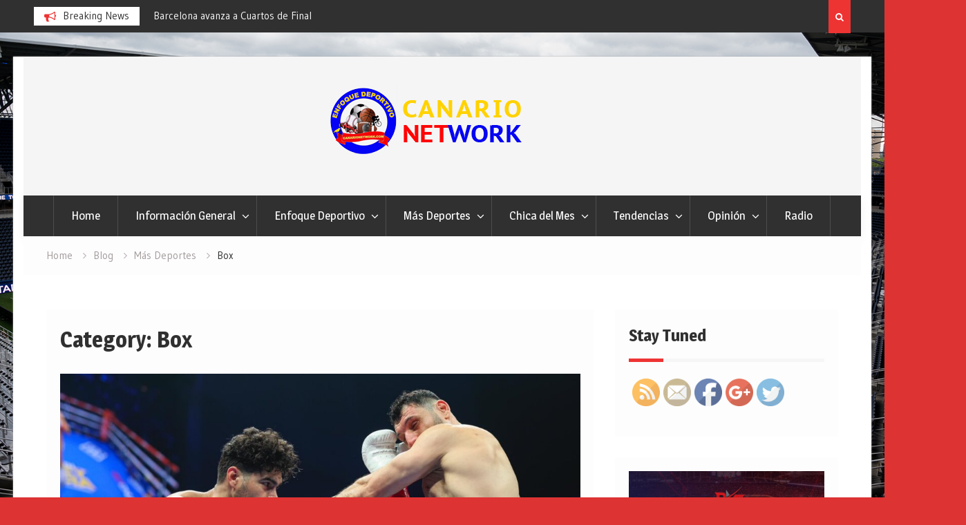

--- FILE ---
content_type: text/html; charset=UTF-8
request_url: https://www.canarionetwork.com/category/mas-deportes/box/
body_size: 15134
content:
<!DOCTYPE html><html lang="en-US"><head>
			<meta charset="UTF-8">
		<meta name="viewport" content="width=device-width, initial-scale=1">
		<link rel="profile" href="http://gmpg.org/xfn/11">
		
<title>Box</title>
<link rel='dns-prefetch' href='//fonts.googleapis.com' />
<link rel='dns-prefetch' href='//s.w.org' />
<link rel="alternate" type="application/rss+xml" title=" &raquo; Feed" href="https://www.canarionetwork.com/feed/" />
<link rel="alternate" type="application/rss+xml" title=" &raquo; Comments Feed" href="https://www.canarionetwork.com/comments/feed/" />
<link rel="alternate" type="application/rss+xml" title=" &raquo; Box Category Feed" href="https://www.canarionetwork.com/category/mas-deportes/box/feed/" />
		<script type="text/javascript">
			window._wpemojiSettings = {"baseUrl":"https:\/\/s.w.org\/images\/core\/emoji\/2.4\/72x72\/","ext":".png","svgUrl":"https:\/\/s.w.org\/images\/core\/emoji\/2.4\/svg\/","svgExt":".svg","source":{"concatemoji":"https:\/\/www.canarionetwork.com\/wp-includes\/js\/wp-emoji-release.min.js?ver=4.9.6"}};
			!function(a,b,c){function d(a,b){var c=String.fromCharCode;l.clearRect(0,0,k.width,k.height),l.fillText(c.apply(this,a),0,0);var d=k.toDataURL();l.clearRect(0,0,k.width,k.height),l.fillText(c.apply(this,b),0,0);var e=k.toDataURL();return d===e}function e(a){var b;if(!l||!l.fillText)return!1;switch(l.textBaseline="top",l.font="600 32px Arial",a){case"flag":return!(b=d([55356,56826,55356,56819],[55356,56826,8203,55356,56819]))&&(b=d([55356,57332,56128,56423,56128,56418,56128,56421,56128,56430,56128,56423,56128,56447],[55356,57332,8203,56128,56423,8203,56128,56418,8203,56128,56421,8203,56128,56430,8203,56128,56423,8203,56128,56447]),!b);case"emoji":return b=d([55357,56692,8205,9792,65039],[55357,56692,8203,9792,65039]),!b}return!1}function f(a){var c=b.createElement("script");c.src=a,c.defer=c.type="text/javascript",b.getElementsByTagName("head")[0].appendChild(c)}var g,h,i,j,k=b.createElement("canvas"),l=k.getContext&&k.getContext("2d");for(j=Array("flag","emoji"),c.supports={everything:!0,everythingExceptFlag:!0},i=0;i<j.length;i++)c.supports[j[i]]=e(j[i]),c.supports.everything=c.supports.everything&&c.supports[j[i]],"flag"!==j[i]&&(c.supports.everythingExceptFlag=c.supports.everythingExceptFlag&&c.supports[j[i]]);c.supports.everythingExceptFlag=c.supports.everythingExceptFlag&&!c.supports.flag,c.DOMReady=!1,c.readyCallback=function(){c.DOMReady=!0},c.supports.everything||(h=function(){c.readyCallback()},b.addEventListener?(b.addEventListener("DOMContentLoaded",h,!1),a.addEventListener("load",h,!1)):(a.attachEvent("onload",h),b.attachEvent("onreadystatechange",function(){"complete"===b.readyState&&c.readyCallback()})),g=c.source||{},g.concatemoji?f(g.concatemoji):g.wpemoji&&g.twemoji&&(f(g.twemoji),f(g.wpemoji)))}(window,document,window._wpemojiSettings);
		</script>
		<style type="text/css">
img.wp-smiley,
img.emoji {
	display: inline !important;
	border: none !important;
	box-shadow: none !important;
	height: 1em !important;
	width: 1em !important;
	margin: 0 .07em !important;
	vertical-align: -0.1em !important;
	background: none !important;
	padding: 0 !important;
}
</style>
<link rel='stylesheet' id='psap_css-css'  href='https://www.canarionetwork.com/wp-content/plugins/mp3-audio-player/css/psap.css?ver=4.9.6' type='text/css' media='all' />
<link rel='stylesheet' id='SFSImainCss-css'  href='https://www.canarionetwork.com/wp-content/plugins/ultimate-social-media-icons/css/sfsi-style.css?ver=4.9.6' type='text/css' media='all' />
<link rel='stylesheet' id='wpos-slick-style-css'  href='https://www.canarionetwork.com/wp-content/plugins/wp-responsive-recent-post-slider/assets/css/slick.css?ver=1.4.4' type='text/css' media='all' />
<link rel='stylesheet' id='wppsac-public-style-css'  href='https://www.canarionetwork.com/wp-content/plugins/wp-responsive-recent-post-slider/assets/css/recent-post-style.css?ver=1.4.4' type='text/css' media='all' />
<link rel='stylesheet' id='font-awesome-css'  href='https://www.canarionetwork.com/wp-content/themes/magazine-point/vendors/font-awesome/css/font-awesome.min.css?ver=4.7.0' type='text/css' media='all' />
<link rel='stylesheet' id='magazine-point-google-fonts-css'  href='https://fonts.googleapis.com/css?family=Magra%3A400%2C700%7CGudea%3A100%2C400%2C500%2C600&#038;subset=latin%2Clatin-ext' type='text/css' media='all' />
<link rel='stylesheet' id='jquery-sidr-css'  href='https://www.canarionetwork.com/wp-content/themes/magazine-point/vendors/sidr/css/jquery.sidr.dark.min.css?ver=2.2.1' type='text/css' media='all' />
<link rel='stylesheet' id='jquery-slick-css'  href='https://www.canarionetwork.com/wp-content/themes/magazine-point/vendors/slick/slick.min.css?ver=1.5.9' type='text/css' media='all' />
<link rel='stylesheet' id='magazine-point-style-css'  href='https://www.canarionetwork.com/wp-content/themes/magazine-point/style.css?ver=1.0.8' type='text/css' media='all' />
<link rel='stylesheet' id='animate-css'  href='https://www.canarionetwork.com/wp-content/plugins/pe-recent-posts/css/animate.css?ver=4.9.6' type='text/css' media='all' />
<link rel='stylesheet' id='pe-recent-posts-css'  href='https://www.canarionetwork.com/wp-content/plugins/pe-recent-posts/css/pe-recent-posts.css?ver=4.9.6' type='text/css' media='all' />
<link rel='stylesheet' id='myStyleSheets-css'  href='https://www.canarionetwork.com/wp-content/plugins/wp-latest-posts/css/wplp_front.css?ver=4.9.6' type='text/css' media='all' />
<link rel='stylesheet' id='myFonts-css'  href='https://fonts.googleapis.com/css?family=Raleway%3A400%2C500%2C600%2C700%2C800%2C900%7CAlegreya%3A400%2C400italic%2C700%2C700italic%2C900%2C900italic%7CVarela+Round&#038;subset=latin%2Clatin-ext&#038;ver=4.9.6' type='text/css' media='all' />
<script type='text/javascript' src='https://www.canarionetwork.com/wp-includes/js/jquery/jquery.js?ver=1.12.4'></script>
<script type='text/javascript' src='https://www.canarionetwork.com/wp-includes/js/jquery/jquery-migrate.min.js?ver=1.4.1'></script>
<script type='text/javascript' src='https://www.canarionetwork.com/wp-content/plugins/pe-recent-posts/js/bootstrap.min.js?ver=3.2.0'></script>
<script type='text/javascript' src='https://www.canarionetwork.com/wp-content/plugins/sticky-menu-or-anything-on-scroll/assets/js/jq-sticky-anything.min.js?ver=2.1.1'></script>
<link rel='https://api.w.org/' href='https://www.canarionetwork.com/wp-json/' />
<link rel="EditURI" type="application/rsd+xml" title="RSD" href="https://www.canarionetwork.com/xmlrpc.php?rsd" />
<link rel="wlwmanifest" type="application/wlwmanifest+xml" href="https://www.canarionetwork.com/wp-includes/wlwmanifest.xml" /> 
<meta name="generator" content="WordPress 4.9.6" />
<meta name="[base64]" content="jS9qfhUAbe3nkkfu2RPM"/><meta name="viewport" content="width=device-width, initial-scale=1"><meta property="og:image:secure_url" content="https://www.canarionetwork.com/wp-content/uploads/2024/03/Unknown-1-1.jpeg" data-id="sfsi"><meta property="og:image:type" content="" data-id="sfsi" /><meta property="og:image:width" content="1600" data-id="sfsi" /><meta property="og:image:height" content="1066" data-id="sfsi" /><meta property="og:url" content="https://www.canarionetwork.com/zurdo-ramirez-gana-por-decision-unanime/" data-id="sfsi" /><meta property="og:description" content="Por: Michael,Ramírez Foto Cortesía: Golden Boy/CRIS ESQUEDA

Gilberto Zurdo Ramirez gano esta noche por decision unánime al Armenio Arsen Goulamirian por 118-110 en el Youtube Theater de Inglewood, California.

La pelea se desarrolló antes más de 6,000 aficionados donde la mayoría aficionados eran mexicanos pero también llego algunos fanáticos de Armenia para apoyar a su boxeador.

Durante el combate se miraba a Arsen Goulamirian un poco mas contundente y estaba conectaba golpes fuertes al cuerpo del Zurdo.

Gilberto Ramirez no se quedó atrás y también lanzo varios golpes potentes al armenio y le puso resistencia cuando lo llevaba contra las cuerdas.

Varias veces el boxeador mexicano le pego fuerte en la cara a Arsen Goulamirian que por momentos también salió conteston.

El Zurdo logro vencer al pugilista armenio que fue un gran rival durante los 12 rounds y se proclama campeón del peso supermosca.

...𝐀𝐍𝐃 𝐍𝐄𝐖!!!! 🇲🇽#GoulamirianZurdo | LIVE on DAZN pic.twitter.com/Ohprowp3Zs
— Golden Boy (@GoldenBoyBoxing) March 31, 2024
" data-id="sfsi" /><meta property="og:title" content="&#8220;Zurdo&#8221; Ramírez gana por decision unánime" data-id="sfsi" /><style type="text/css" id="custom-background-css">
body.custom-background { background-color: #dd3333; background-image: url("https://www.canarionetwork.com/wp-content/uploads/2023/02/TQL-Stadium-TQL-Day-42.jpg"); background-position: center center; background-size: cover; background-repeat: no-repeat; background-attachment: fixed; }
</style>
</head>

<body class="archive category category-box category-27 custom-background wp-custom-logo site-layout-boxed global-layout-right-sidebar header-ads-disabled">

			<div id="tophead">
			<div class="container">
				
		<div class="top-news">
							<span class="top-news-title">Breaking News</span>
													<div id="notice-ticker">
					<div class="notice-inner-wrap">
						<div class="breaking-news-list">
															<div><a href="https://www.canarionetwork.com/barcelona-saco-los-tres-puntos-de-visitante/">Barcelona saco los tres puntos de visitante</a></div>
															<div><a href="https://www.canarionetwork.com/los-merengues-goleo-al-monaco-en-la-champions-league/">Los Merengues goleó al Mónaco en la Champions League</a></div>
															<div><a href="https://www.canarionetwork.com/guatemala-pierde-ante-canada-en-bmo-stadium/">Guatemala pierde ante Canadá en el BMO Stadium</a></div>
															<div><a href="https://www.canarionetwork.com/barcelona-avanza-a-cuartos-de-final/">Barcelona avanza a Cuartos de Final</a></div>
																				</div><!-- .breaking-news-list -->
					</div> <!-- .notice-inner-wrap -->
				</div><!-- #notice-ticker -->

			
		</div> <!--.top-news -->
						<div class="right-tophead">
											<div class="header-search-box">
							<a href="#" class="search-icon"><i class="fa fa-search"></i></a>
							<div class="search-box-wrap">
								<form role="search" method="get" class="search-form" action="https://www.canarionetwork.com/">
			<label>
			<span class="screen-reader-text">Search for:</span>
			<input type="search" class="search-field" placeholder="Search&hellip;" value="" name="s" title="Search for:" />
			</label>
			<input type="submit" class="search-submit" value="&#xf002;" /></form>							</div>
						</div> <!-- .header-search-box -->
					
									</div><!-- .right-head -->
			</div> <!-- .container -->
		</div><!--  #tophead -->
		<div id="page" class="hfeed site"><a class="skip-link screen-reader-text" href="#content">Skip to content</a>		<a id="mobile-trigger" href="#mob-menu"><i class="fa fa-list-ul" aria-hidden="true"></i></a>
		<div id="mob-menu">
			<ul id="menu-radio" class="menu"><li id="menu-item-10129" class="menu-item menu-item-type-custom menu-item-object-custom menu-item-home menu-item-10129"><a href="http://www.canarionetwork.com">Home</a></li>
<li id="menu-item-48" class="menu-item menu-item-type-taxonomy menu-item-object-category menu-item-has-children menu-item-48"><a href="https://www.canarionetwork.com/category/informacion-general/">Información General</a>
<ul class="sub-menu">
	<li id="menu-item-49" class="menu-item menu-item-type-taxonomy menu-item-object-category menu-item-49"><a href="https://www.canarionetwork.com/category/informacion-general/estados-unidos-de-america/">Estados Unidos de America</a></li>
	<li id="menu-item-50" class="menu-item menu-item-type-taxonomy menu-item-object-category menu-item-50"><a href="https://www.canarionetwork.com/category/informacion-general/mexico/">México</a></li>
	<li id="menu-item-51" class="menu-item menu-item-type-taxonomy menu-item-object-category menu-item-51"><a href="https://www.canarionetwork.com/category/informacion-general/mundo/">Mundo</a></li>
</ul>
</li>
<li id="menu-item-32" class="menu-item menu-item-type-taxonomy menu-item-object-category menu-item-has-children menu-item-32"><a href="https://www.canarionetwork.com/category/enfoque-deportivo/">Enfoque Deportivo</a>
<ul class="sub-menu">
	<li id="menu-item-33" class="menu-item menu-item-type-taxonomy menu-item-object-category menu-item-33"><a href="https://www.canarionetwork.com/category/enfoque-deportivo/copa-libertadores-de-america/">Major League Soccer</a></li>
	<li id="menu-item-34" class="menu-item menu-item-type-taxonomy menu-item-object-category menu-item-34"><a href="https://www.canarionetwork.com/category/enfoque-deportivo/futbol-de-centro-america/">Futbol de Centro America</a></li>
	<li id="menu-item-35" class="menu-item menu-item-type-taxonomy menu-item-object-category menu-item-35"><a href="https://www.canarionetwork.com/category/enfoque-deportivo/futbol-de-europa/">Futbol de Europa</a></li>
	<li id="menu-item-36" class="menu-item menu-item-type-taxonomy menu-item-object-category menu-item-36"><a href="https://www.canarionetwork.com/category/enfoque-deportivo/futbol-de-sudamerica/">Futbol de Sudamerica</a></li>
	<li id="menu-item-37" class="menu-item menu-item-type-taxonomy menu-item-object-category menu-item-37"><a href="https://www.canarionetwork.com/category/enfoque-deportivo/futbol-mexicano-liga-mx/">Fútbol Méxicano Liga MX</a></li>
	<li id="menu-item-38" class="menu-item menu-item-type-taxonomy menu-item-object-category menu-item-38"><a href="https://www.canarionetwork.com/category/enfoque-deportivo/futbol-mls/">Futbol MLS</a></li>
	<li id="menu-item-39" class="menu-item menu-item-type-taxonomy menu-item-object-category menu-item-39"><a href="https://www.canarionetwork.com/category/enfoque-deportivo/ligas-mundiales/">Ligas Mundiales</a></li>
	<li id="menu-item-40" class="menu-item menu-item-type-taxonomy menu-item-object-category menu-item-40"><a href="https://www.canarionetwork.com/category/enfoque-deportivo/partidos-amistosos/">Partidos Amistosos</a></li>
	<li id="menu-item-41" class="menu-item menu-item-type-taxonomy menu-item-object-category menu-item-41"><a href="https://www.canarionetwork.com/category/enfoque-deportivo/selecciones-nacionales/">Selecciones Nacionales</a></li>
	<li id="menu-item-42" class="menu-item menu-item-type-taxonomy menu-item-object-category menu-item-42"><a href="https://www.canarionetwork.com/category/enfoque-deportivo/uefa-champions-league/">UEFA Champions League</a></li>
</ul>
</li>
<li id="menu-item-52" class="menu-item menu-item-type-taxonomy menu-item-object-category current-category-ancestor current-menu-ancestor current-menu-parent current-category-parent menu-item-has-children menu-item-52"><a href="https://www.canarionetwork.com/category/mas-deportes/">Más Deportes</a>
<ul class="sub-menu">
	<li id="menu-item-54" class="menu-item menu-item-type-taxonomy menu-item-object-category menu-item-54"><a href="https://www.canarionetwork.com/category/mas-deportes/beisbol/">Beisbol</a></li>
	<li id="menu-item-53" class="menu-item menu-item-type-taxonomy menu-item-object-category menu-item-53"><a href="https://www.canarionetwork.com/category/mas-deportes/basquetbol/">Basquetbol</a></li>
	<li id="menu-item-55" class="menu-item menu-item-type-taxonomy menu-item-object-category current-menu-item menu-item-55"><a href="https://www.canarionetwork.com/category/mas-deportes/box/">Box</a></li>
	<li id="menu-item-56" class="menu-item menu-item-type-taxonomy menu-item-object-category menu-item-56"><a href="https://www.canarionetwork.com/category/mas-deportes/futbol-americano-nfl/">Futbol Americano NFL</a></li>
	<li id="menu-item-57" class="menu-item menu-item-type-taxonomy menu-item-object-category menu-item-57"><a href="https://www.canarionetwork.com/category/mas-deportes/lucha-libre/">Lucha Libre</a></li>
	<li id="menu-item-58" class="menu-item menu-item-type-taxonomy menu-item-object-category menu-item-58"><a href="https://www.canarionetwork.com/category/mas-deportes/motor/">Motor</a></li>
	<li id="menu-item-60" class="menu-item menu-item-type-taxonomy menu-item-object-category menu-item-60"><a href="https://www.canarionetwork.com/category/mas-deportes/tenis/">Tenis</a></li>
	<li id="menu-item-59" class="menu-item menu-item-type-taxonomy menu-item-object-category menu-item-59"><a href="https://www.canarionetwork.com/category/mas-deportes/otros-deportes/">Otros Deportes</a></li>
</ul>
</li>
<li id="menu-item-43" class="menu-item menu-item-type-taxonomy menu-item-object-category menu-item-has-children menu-item-43"><a href="https://www.canarionetwork.com/category/espectaculos/">Chica del Mes</a>
<ul class="sub-menu">
	<li id="menu-item-44" class="menu-item menu-item-type-taxonomy menu-item-object-category menu-item-44"><a href="https://www.canarionetwork.com/category/espectaculos/cine/">Photoshoots</a></li>
	<li id="menu-item-45" class="menu-item menu-item-type-taxonomy menu-item-object-category menu-item-45"><a href="https://www.canarionetwork.com/category/espectaculos/farandula/">Farándula</a></li>
	<li id="menu-item-46" class="menu-item menu-item-type-taxonomy menu-item-object-category menu-item-46"><a href="https://www.canarionetwork.com/category/espectaculos/musica/">Musica</a></li>
	<li id="menu-item-47" class="menu-item menu-item-type-taxonomy menu-item-object-category menu-item-47"><a href="https://www.canarionetwork.com/category/espectaculos/television/">Televisión</a></li>
</ul>
</li>
<li id="menu-item-63" class="menu-item menu-item-type-taxonomy menu-item-object-category menu-item-has-children menu-item-63"><a href="https://www.canarionetwork.com/category/tendencias/">Tendencias</a>
<ul class="sub-menu">
	<li id="menu-item-64" class="menu-item menu-item-type-taxonomy menu-item-object-category menu-item-64"><a href="https://www.canarionetwork.com/category/tendencias/estilo-y-vida/">Estilo y Vida</a></li>
	<li id="menu-item-65" class="menu-item menu-item-type-taxonomy menu-item-object-category menu-item-65"><a href="https://www.canarionetwork.com/category/tendencias/tecnologia/">Técnologia</a></li>
	<li id="menu-item-66" class="menu-item menu-item-type-taxonomy menu-item-object-category menu-item-66"><a href="https://www.canarionetwork.com/category/tendencias/turismo/">Turismo</a></li>
</ul>
</li>
<li id="menu-item-61" class="menu-item menu-item-type-taxonomy menu-item-object-category menu-item-has-children menu-item-61"><a href="https://www.canarionetwork.com/category/opinion/">Opinión</a>
<ul class="sub-menu">
	<li id="menu-item-62" class="menu-item menu-item-type-taxonomy menu-item-object-category menu-item-62"><a href="https://www.canarionetwork.com/category/opinion/columnistas/">Columnistas</a></li>
</ul>
</li>
<li id="menu-item-10238" class="menu-item menu-item-type-post_type menu-item-object-page menu-item-10238"><a href="https://www.canarionetwork.com/radio/">Radio</a></li>
</ul>		</div>
		
	<header id="masthead" class="site-header" role="banner"><div class="container">				<div class="site-branding">

			<a href="https://www.canarionetwork.com/" class="custom-logo-link" rel="home" itemprop="url"><img width="288" height="104" src="https://www.canarionetwork.com/wp-content/uploads/2017/07/Canario-network-logo-title-2.png" class="custom-logo" alt="" itemprop="logo" /></a>
						
							<div id="site-identity">
																		<p class="site-title"><a href="https://www.canarionetwork.com/" rel="home"></a></p>
											
											<p class="site-description"></p>
									</div><!-- #site-identity -->
			
		</div><!-- .site-branding -->
				</div><!-- .container --></header><!-- #masthead -->		<div id="main-nav" class="clear-fix main-nav">
			<div class="container">
			<nav id="site-navigation" class="main-navigation" role="navigation">
				<div class="wrap-menu-content">
					<div class="menu-radio-container"><ul id="primary-menu" class="menu"><li class="menu-item menu-item-type-custom menu-item-object-custom menu-item-home menu-item-10129"><a href="http://www.canarionetwork.com">Home</a></li>
<li class="menu-item menu-item-type-taxonomy menu-item-object-category menu-item-has-children menu-item-48"><a href="https://www.canarionetwork.com/category/informacion-general/">Información General</a>
<ul class="sub-menu">
	<li class="menu-item menu-item-type-taxonomy menu-item-object-category menu-item-49"><a href="https://www.canarionetwork.com/category/informacion-general/estados-unidos-de-america/">Estados Unidos de America</a></li>
	<li class="menu-item menu-item-type-taxonomy menu-item-object-category menu-item-50"><a href="https://www.canarionetwork.com/category/informacion-general/mexico/">México</a></li>
	<li class="menu-item menu-item-type-taxonomy menu-item-object-category menu-item-51"><a href="https://www.canarionetwork.com/category/informacion-general/mundo/">Mundo</a></li>
</ul>
</li>
<li class="menu-item menu-item-type-taxonomy menu-item-object-category menu-item-has-children menu-item-32"><a href="https://www.canarionetwork.com/category/enfoque-deportivo/">Enfoque Deportivo</a>
<ul class="sub-menu">
	<li class="menu-item menu-item-type-taxonomy menu-item-object-category menu-item-33"><a href="https://www.canarionetwork.com/category/enfoque-deportivo/copa-libertadores-de-america/">Major League Soccer</a></li>
	<li class="menu-item menu-item-type-taxonomy menu-item-object-category menu-item-34"><a href="https://www.canarionetwork.com/category/enfoque-deportivo/futbol-de-centro-america/">Futbol de Centro America</a></li>
	<li class="menu-item menu-item-type-taxonomy menu-item-object-category menu-item-35"><a href="https://www.canarionetwork.com/category/enfoque-deportivo/futbol-de-europa/">Futbol de Europa</a></li>
	<li class="menu-item menu-item-type-taxonomy menu-item-object-category menu-item-36"><a href="https://www.canarionetwork.com/category/enfoque-deportivo/futbol-de-sudamerica/">Futbol de Sudamerica</a></li>
	<li class="menu-item menu-item-type-taxonomy menu-item-object-category menu-item-37"><a href="https://www.canarionetwork.com/category/enfoque-deportivo/futbol-mexicano-liga-mx/">Fútbol Méxicano Liga MX</a></li>
	<li class="menu-item menu-item-type-taxonomy menu-item-object-category menu-item-38"><a href="https://www.canarionetwork.com/category/enfoque-deportivo/futbol-mls/">Futbol MLS</a></li>
	<li class="menu-item menu-item-type-taxonomy menu-item-object-category menu-item-39"><a href="https://www.canarionetwork.com/category/enfoque-deportivo/ligas-mundiales/">Ligas Mundiales</a></li>
	<li class="menu-item menu-item-type-taxonomy menu-item-object-category menu-item-40"><a href="https://www.canarionetwork.com/category/enfoque-deportivo/partidos-amistosos/">Partidos Amistosos</a></li>
	<li class="menu-item menu-item-type-taxonomy menu-item-object-category menu-item-41"><a href="https://www.canarionetwork.com/category/enfoque-deportivo/selecciones-nacionales/">Selecciones Nacionales</a></li>
	<li class="menu-item menu-item-type-taxonomy menu-item-object-category menu-item-42"><a href="https://www.canarionetwork.com/category/enfoque-deportivo/uefa-champions-league/">UEFA Champions League</a></li>
</ul>
</li>
<li class="menu-item menu-item-type-taxonomy menu-item-object-category current-category-ancestor current-menu-ancestor current-menu-parent current-category-parent menu-item-has-children menu-item-52"><a href="https://www.canarionetwork.com/category/mas-deportes/">Más Deportes</a>
<ul class="sub-menu">
	<li class="menu-item menu-item-type-taxonomy menu-item-object-category menu-item-54"><a href="https://www.canarionetwork.com/category/mas-deportes/beisbol/">Beisbol</a></li>
	<li class="menu-item menu-item-type-taxonomy menu-item-object-category menu-item-53"><a href="https://www.canarionetwork.com/category/mas-deportes/basquetbol/">Basquetbol</a></li>
	<li class="menu-item menu-item-type-taxonomy menu-item-object-category current-menu-item menu-item-55"><a href="https://www.canarionetwork.com/category/mas-deportes/box/">Box</a></li>
	<li class="menu-item menu-item-type-taxonomy menu-item-object-category menu-item-56"><a href="https://www.canarionetwork.com/category/mas-deportes/futbol-americano-nfl/">Futbol Americano NFL</a></li>
	<li class="menu-item menu-item-type-taxonomy menu-item-object-category menu-item-57"><a href="https://www.canarionetwork.com/category/mas-deportes/lucha-libre/">Lucha Libre</a></li>
	<li class="menu-item menu-item-type-taxonomy menu-item-object-category menu-item-58"><a href="https://www.canarionetwork.com/category/mas-deportes/motor/">Motor</a></li>
	<li class="menu-item menu-item-type-taxonomy menu-item-object-category menu-item-60"><a href="https://www.canarionetwork.com/category/mas-deportes/tenis/">Tenis</a></li>
	<li class="menu-item menu-item-type-taxonomy menu-item-object-category menu-item-59"><a href="https://www.canarionetwork.com/category/mas-deportes/otros-deportes/">Otros Deportes</a></li>
</ul>
</li>
<li class="menu-item menu-item-type-taxonomy menu-item-object-category menu-item-has-children menu-item-43"><a href="https://www.canarionetwork.com/category/espectaculos/">Chica del Mes</a>
<ul class="sub-menu">
	<li class="menu-item menu-item-type-taxonomy menu-item-object-category menu-item-44"><a href="https://www.canarionetwork.com/category/espectaculos/cine/">Photoshoots</a></li>
	<li class="menu-item menu-item-type-taxonomy menu-item-object-category menu-item-45"><a href="https://www.canarionetwork.com/category/espectaculos/farandula/">Farándula</a></li>
	<li class="menu-item menu-item-type-taxonomy menu-item-object-category menu-item-46"><a href="https://www.canarionetwork.com/category/espectaculos/musica/">Musica</a></li>
	<li class="menu-item menu-item-type-taxonomy menu-item-object-category menu-item-47"><a href="https://www.canarionetwork.com/category/espectaculos/television/">Televisión</a></li>
</ul>
</li>
<li class="menu-item menu-item-type-taxonomy menu-item-object-category menu-item-has-children menu-item-63"><a href="https://www.canarionetwork.com/category/tendencias/">Tendencias</a>
<ul class="sub-menu">
	<li class="menu-item menu-item-type-taxonomy menu-item-object-category menu-item-64"><a href="https://www.canarionetwork.com/category/tendencias/estilo-y-vida/">Estilo y Vida</a></li>
	<li class="menu-item menu-item-type-taxonomy menu-item-object-category menu-item-65"><a href="https://www.canarionetwork.com/category/tendencias/tecnologia/">Técnologia</a></li>
	<li class="menu-item menu-item-type-taxonomy menu-item-object-category menu-item-66"><a href="https://www.canarionetwork.com/category/tendencias/turismo/">Turismo</a></li>
</ul>
</li>
<li class="menu-item menu-item-type-taxonomy menu-item-object-category menu-item-has-children menu-item-61"><a href="https://www.canarionetwork.com/category/opinion/">Opinión</a>
<ul class="sub-menu">
	<li class="menu-item menu-item-type-taxonomy menu-item-object-category menu-item-62"><a href="https://www.canarionetwork.com/category/opinion/columnistas/">Columnistas</a></li>
</ul>
</li>
<li class="menu-item menu-item-type-post_type menu-item-object-page menu-item-10238"><a href="https://www.canarionetwork.com/radio/">Radio</a></li>
</ul></div>				</div><!-- .wrap-menu-content -->
			</nav><!-- #site-navigation -->
			</div><!-- .container -->
		</div><!-- #main-nav -->
			<div id="breadcrumb"><div class="container"><div role="navigation" aria-label="Breadcrumbs" class="breadcrumb-trail breadcrumbs" itemprop="breadcrumb"><ul class="trail-items" itemscope itemtype="http://schema.org/BreadcrumbList"><meta name="numberOfItems" content="4" /><meta name="itemListOrder" content="Ascending" /><li itemprop="itemListElement" itemscope itemtype="http://schema.org/ListItem" class="trail-item trail-begin"><a href="https://www.canarionetwork.com/" rel="home" itemprop="item"><span itemprop="name">Home</span></a><meta itemprop="position" content="1" /></li><li itemprop="itemListElement" itemscope itemtype="http://schema.org/ListItem" class="trail-item"><a href="https://www.canarionetwork.com/home/blog/" itemprop="item"><span itemprop="name">Blog</span></a><meta itemprop="position" content="2" /></li><li itemprop="itemListElement" itemscope itemtype="http://schema.org/ListItem" class="trail-item"><a href="https://www.canarionetwork.com/category/mas-deportes/" itemprop="item"><span itemprop="name">Más Deportes</span></a><meta itemprop="position" content="3" /></li><li itemprop="itemListElement" itemscope itemtype="http://schema.org/ListItem" class="trail-item trail-end"><span itemprop="item"><span itemprop="name">Box</span></span><meta itemprop="position" content="4" /></li></ul></div></div><!-- .container --></div><!-- #breadcrumb --><div id="content" class="site-content"><div class="container"><div class="inner-wrapper">	
	<div id="primary" class="content-area">
		<main id="main" class="site-main" role="main">

		
			<header class="page-header">
				<h1 class="page-title">Category: Box</h1>			</header><!-- .page-header -->

						
				
<article id="post-23189" class="post-23189 post type-post status-publish format-standard has-post-thumbnail hentry category-box category-enfoque-deportivo">
				<img width="895" height="596" src="https://www.canarionetwork.com/wp-content/uploads/2024/03/Unknown-1-1-1024x682.jpeg" class="magazine-point-post-thumb aligncenter wp-post-image" alt="" srcset="https://www.canarionetwork.com/wp-content/uploads/2024/03/Unknown-1-1-1024x682.jpeg 1024w, https://www.canarionetwork.com/wp-content/uploads/2024/03/Unknown-1-1-300x200.jpeg 300w, https://www.canarionetwork.com/wp-content/uploads/2024/03/Unknown-1-1-768x512.jpeg 768w, https://www.canarionetwork.com/wp-content/uploads/2024/03/Unknown-1-1-400x267.jpeg 400w, https://www.canarionetwork.com/wp-content/uploads/2024/03/Unknown-1-1.jpeg 1600w" sizes="(max-width: 895px) 100vw, 895px" />	
	<div class="article-wrapper img-aligncenter">
		<header class="entry-header">
			<h2 class="entry-title"><a href="https://www.canarionetwork.com/zurdo-ramirez-gana-por-decision-unanime/" rel="bookmark">&#8220;Zurdo&#8221; Ramírez gana por decision unánime</a></h2>						<div class="entry-meta">
				<span class="posted-on"><a href="https://www.canarionetwork.com/zurdo-ramirez-gana-por-decision-unanime/" rel="bookmark"><time class="entry-date published" datetime="2024-03-30T21:13:08+00:00">March 30, 2024</time><time class="updated" datetime="2024-03-30T21:51:03+00:00">March 30, 2024</time></a></span><span class="byline"> <span class="author vcard"><a class="url fn n" href="https://www.canarionetwork.com/author/roberto/">Roberto Canario</a></span></span><span class="cat-links"><a href="https://www.canarionetwork.com/category/mas-deportes/box/" rel="category tag">Box</a>, <a href="https://www.canarionetwork.com/category/enfoque-deportivo/" rel="category tag">Enfoque Deportivo</a></span>			</div>
					</header><!-- .entry-header -->

		<div class="entry-content">
			
							<p>Por: Michael,Ramírez Foto Cortesía: Golden Boy/CRIS ESQUEDA Gilberto &#8220;Zurdo&#8221; Ramirez gano esta noche por decision unánime al Armenio Arsen Goulamirian por 118-110 en el Youtube Theater de Inglewood, California. La pelea se desarrolló antes más de 6,000 aficionados donde la&hellip;</p>
					</div><!-- .entry-content -->

		<footer class="entry-footer entry-meta">
			<span class="comments-link"><a href="https://www.canarionetwork.com/zurdo-ramirez-gana-por-decision-unanime/#respond">Leave a comment</a></span>		</footer><!-- .entry-footer -->
	</div> <!-- .article-wrapper -->
</article><!-- #post-## -->

			
				
<article id="post-21982" class="post-21982 post type-post status-publish format-standard has-post-thumbnail hentry category-box category-enfoque-deportivo">
				<img width="895" height="504" src="https://www.canarionetwork.com/wp-content/uploads/2023/05/proyecto_nuevo_3-23.jpg" class="magazine-point-post-thumb aligncenter wp-post-image" alt="" srcset="https://www.canarionetwork.com/wp-content/uploads/2023/05/proyecto_nuevo_3-23.jpg 1004w, https://www.canarionetwork.com/wp-content/uploads/2023/05/proyecto_nuevo_3-23-300x169.jpg 300w, https://www.canarionetwork.com/wp-content/uploads/2023/05/proyecto_nuevo_3-23-768x432.jpg 768w, https://www.canarionetwork.com/wp-content/uploads/2023/05/proyecto_nuevo_3-23-400x225.jpg 400w" sizes="(max-width: 895px) 100vw, 895px" />	
	<div class="article-wrapper img-aligncenter">
		<header class="entry-header">
			<h2 class="entry-title"><a href="https://www.canarionetwork.com/canelo-vence-sin-problemas-a-john-ryder/" rel="bookmark">&#8220;Canelo&#8221; vence sin problemas a John Ryder</a></h2>						<div class="entry-meta">
				<span class="posted-on"><a href="https://www.canarionetwork.com/canelo-vence-sin-problemas-a-john-ryder/" rel="bookmark"><time class="entry-date published" datetime="2023-05-07T18:41:18+00:00">May 7, 2023</time><time class="updated" datetime="2023-05-07T18:56:08+00:00">May 7, 2023</time></a></span><span class="byline"> <span class="author vcard"><a class="url fn n" href="https://www.canarionetwork.com/author/roberto/">Roberto Canario</a></span></span><span class="cat-links"><a href="https://www.canarionetwork.com/category/mas-deportes/box/" rel="category tag">Box</a>, <a href="https://www.canarionetwork.com/category/enfoque-deportivo/" rel="category tag">Enfoque Deportivo</a></span>			</div>
					</header><!-- .entry-header -->

		<div class="entry-content">
			
							<p>Por: Michael,Ramírez Foto Cortesia: Mexsport Saúl &#8220;Canelo&#8221; Álvarez volvió a proclamarse campeón de los pesos supermedianos tras derrotar al británico John Ryder en el estadio Akron. Más de 50,000 aficionados estuvieron presentes para ver al pugilista Mexicano retener los cinturones&hellip;</p>
					</div><!-- .entry-content -->

		<footer class="entry-footer entry-meta">
			<span class="comments-link"><a href="https://www.canarionetwork.com/canelo-vence-sin-problemas-a-john-ryder/#respond">Leave a comment</a></span>		</footer><!-- .entry-footer -->
	</div> <!-- .article-wrapper -->
</article><!-- #post-## -->

			
				
<article id="post-21922" class="post-21922 post type-post status-publish format-standard has-post-thumbnail hentry category-box category-enfoque-deportivo">
				<img width="895" height="504" src="https://www.canarionetwork.com/wp-content/uploads/2023/04/proyecto_nuevo_3-23.jpg" class="magazine-point-post-thumb aligncenter wp-post-image" alt="" srcset="https://www.canarionetwork.com/wp-content/uploads/2023/04/proyecto_nuevo_3-23.jpg 1004w, https://www.canarionetwork.com/wp-content/uploads/2023/04/proyecto_nuevo_3-23-300x169.jpg 300w, https://www.canarionetwork.com/wp-content/uploads/2023/04/proyecto_nuevo_3-23-768x432.jpg 768w, https://www.canarionetwork.com/wp-content/uploads/2023/04/proyecto_nuevo_3-23-400x225.jpg 400w" sizes="(max-width: 895px) 100vw, 895px" />	
	<div class="article-wrapper img-aligncenter">
		<header class="entry-header">
			<h2 class="entry-title"><a href="https://www.canarionetwork.com/gervonta-davis-noqueo-a-ryan-garcia-en-las-vegas/" rel="bookmark">Gervonta Davis noqueo a Ryan Garcia en Las Vegas</a></h2>						<div class="entry-meta">
				<span class="posted-on"><a href="https://www.canarionetwork.com/gervonta-davis-noqueo-a-ryan-garcia-en-las-vegas/" rel="bookmark"><time class="entry-date published" datetime="2023-04-23T14:27:09+00:00">April 23, 2023</time><time class="updated" datetime="2023-04-23T14:41:01+00:00">April 23, 2023</time></a></span><span class="byline"> <span class="author vcard"><a class="url fn n" href="https://www.canarionetwork.com/author/roberto/">Roberto Canario</a></span></span><span class="cat-links"><a href="https://www.canarionetwork.com/category/mas-deportes/box/" rel="category tag">Box</a>, <a href="https://www.canarionetwork.com/category/enfoque-deportivo/" rel="category tag">Enfoque Deportivo</a></span>			</div>
					</header><!-- .entry-header -->

		<div class="entry-content">
			
							<p>Por: Michael,Ramirez Foto Cortesia: AP Gervonta &#8221; Tank&#8221; Davis se impuso a Ryan Garcia por nocaut en el septimo round en una pelea donde solo hubo un contrincante en el ring. Toda la semana se armo una gran expectativa por&hellip;</p>
					</div><!-- .entry-content -->

		<footer class="entry-footer entry-meta">
			<span class="comments-link"><a href="https://www.canarionetwork.com/gervonta-davis-noqueo-a-ryan-garcia-en-las-vegas/#respond">Leave a comment</a></span>		</footer><!-- .entry-footer -->
	</div> <!-- .article-wrapper -->
</article><!-- #post-## -->

			
				
<article id="post-20815" class="post-20815 post type-post status-publish format-standard has-post-thumbnail hentry category-box category-enfoque-deportivo">
				<img width="895" height="596" src="https://www.canarionetwork.com/wp-content/uploads/2022/09/20220917_10472-23.jpg" class="magazine-point-post-thumb aligncenter wp-post-image" alt="" srcset="https://www.canarionetwork.com/wp-content/uploads/2022/09/20220917_10472-23.jpg 1004w, https://www.canarionetwork.com/wp-content/uploads/2022/09/20220917_10472-23-300x200.jpg 300w, https://www.canarionetwork.com/wp-content/uploads/2022/09/20220917_10472-23-768x512.jpg 768w, https://www.canarionetwork.com/wp-content/uploads/2022/09/20220917_10472-23-400x267.jpg 400w" sizes="(max-width: 895px) 100vw, 895px" />	
	<div class="article-wrapper img-aligncenter">
		<header class="entry-header">
			<h2 class="entry-title"><a href="https://www.canarionetwork.com/canelo-volvio-derrotar-a-ggg/" rel="bookmark">&#8220;Canelo&#8221; volvió derrotar a GGG!!!</a></h2>						<div class="entry-meta">
				<span class="posted-on"><a href="https://www.canarionetwork.com/canelo-volvio-derrotar-a-ggg/" rel="bookmark"><time class="entry-date published" datetime="2022-09-17T23:11:20+00:00">September 17, 2022</time><time class="updated" datetime="2022-09-17T23:28:28+00:00">September 17, 2022</time></a></span><span class="byline"> <span class="author vcard"><a class="url fn n" href="https://www.canarionetwork.com/author/roberto/">Roberto Canario</a></span></span><span class="cat-links"><a href="https://www.canarionetwork.com/category/mas-deportes/box/" rel="category tag">Box</a>, <a href="https://www.canarionetwork.com/category/enfoque-deportivo/" rel="category tag">Enfoque Deportivo</a></span>			</div>
					</header><!-- .entry-header -->

		<div class="entry-content">
			
							<p>Por: Michael,Ramirez Foto Cortesía: Mexsport Saul &#8220;El Canelo&#8221; Álvarez derroto por decision unánime a Gennady Golovkin en una pelea donde el Mexicano fue superior sobre el Kazko. Esta vez no hubo duda que &#8220;El Canelo&#8221; gano con claridad comparado con&hellip;</p>
					</div><!-- .entry-content -->

		<footer class="entry-footer entry-meta">
			<span class="comments-link"><a href="https://www.canarionetwork.com/canelo-volvio-derrotar-a-ggg/#respond">Leave a comment</a></span>		</footer><!-- .entry-footer -->
	</div> <!-- .article-wrapper -->
</article><!-- #post-## -->

			
				
<article id="post-20349" class="post-20349 post type-post status-publish format-standard has-post-thumbnail hentry category-box category-enfoque-deportivo">
				<img width="850" height="567" src="https://www.canarionetwork.com/wp-content/uploads/2022/05/ap22128201563344_canelo_2-11.jpg" class="magazine-point-post-thumb aligncenter wp-post-image" alt="" srcset="https://www.canarionetwork.com/wp-content/uploads/2022/05/ap22128201563344_canelo_2-11.jpg 850w, https://www.canarionetwork.com/wp-content/uploads/2022/05/ap22128201563344_canelo_2-11-300x200.jpg 300w, https://www.canarionetwork.com/wp-content/uploads/2022/05/ap22128201563344_canelo_2-11-768x512.jpg 768w, https://www.canarionetwork.com/wp-content/uploads/2022/05/ap22128201563344_canelo_2-11-400x267.jpg 400w" sizes="(max-width: 850px) 100vw, 850px" />	
	<div class="article-wrapper img-aligncenter">
		<header class="entry-header">
			<h2 class="entry-title"><a href="https://www.canarionetwork.com/bivol-sorprende-a-todos-y-vence-al-canelo/" rel="bookmark">Bivol sorprende a todos y vence al &#8220;Canelo&#8221;</a></h2>						<div class="entry-meta">
				<span class="posted-on"><a href="https://www.canarionetwork.com/bivol-sorprende-a-todos-y-vence-al-canelo/" rel="bookmark"><time class="entry-date published" datetime="2022-05-08T12:37:17+00:00">May 8, 2022</time><time class="updated" datetime="2022-05-08T12:58:43+00:00">May 8, 2022</time></a></span><span class="byline"> <span class="author vcard"><a class="url fn n" href="https://www.canarionetwork.com/author/roberto/">Roberto Canario</a></span></span><span class="cat-links"><a href="https://www.canarionetwork.com/category/mas-deportes/box/" rel="category tag">Box</a>, <a href="https://www.canarionetwork.com/category/enfoque-deportivo/" rel="category tag">Enfoque Deportivo</a></span>			</div>
					</header><!-- .entry-header -->

		<div class="entry-content">
			
							<p>Por: Michael,Ramirez Foto Cortesia: AP Dmitry Bivol dio la gran campanada en el T-Mobile Arena de Las Vegas, Nevada derrotando a Saúl &#8220;El Canelo&#8221; Álvarez ante todo el publicò en contra. Bivol fue el amo y señor de la pelea&hellip;</p>
					</div><!-- .entry-content -->

		<footer class="entry-footer entry-meta">
			<span class="comments-link"><a href="https://www.canarionetwork.com/bivol-sorprende-a-todos-y-vence-al-canelo/#respond">Leave a comment</a></span>		</footer><!-- .entry-footer -->
	</div> <!-- .article-wrapper -->
</article><!-- #post-## -->

			
				
<article id="post-20225" class="post-20225 post type-post status-publish format-standard has-post-thumbnail hentry category-box category-enfoque-deportivo">
				<img width="895" height="596" src="https://www.canarionetwork.com/wp-content/uploads/2022/04/1292029740.0-1024x682.jpg" class="magazine-point-post-thumb aligncenter wp-post-image" alt="" srcset="https://www.canarionetwork.com/wp-content/uploads/2022/04/1292029740.0-1024x682.jpg 1024w, https://www.canarionetwork.com/wp-content/uploads/2022/04/1292029740.0-300x200.jpg 300w, https://www.canarionetwork.com/wp-content/uploads/2022/04/1292029740.0-768x512.jpg 768w, https://www.canarionetwork.com/wp-content/uploads/2022/04/1292029740.0-400x267.jpg 400w" sizes="(max-width: 895px) 100vw, 895px" />	
	<div class="article-wrapper img-aligncenter">
		<header class="entry-header">
			<h2 class="entry-title"><a href="https://www.canarionetwork.com/gennady-golovkin-noqueo-a-ryota-murata-en-japon/" rel="bookmark">Gennady Golovkin noqueo a Ryota Murata en Japon</a></h2>						<div class="entry-meta">
				<span class="posted-on"><a href="https://www.canarionetwork.com/gennady-golovkin-noqueo-a-ryota-murata-en-japon/" rel="bookmark"><time class="entry-date published" datetime="2022-04-09T14:21:01+00:00">April 9, 2022</time><time class="updated" datetime="2022-04-09T15:30:12+00:00">April 9, 2022</time></a></span><span class="byline"> <span class="author vcard"><a class="url fn n" href="https://www.canarionetwork.com/author/roberto/">Roberto Canario</a></span></span><span class="cat-links"><a href="https://www.canarionetwork.com/category/mas-deportes/box/" rel="category tag">Box</a>, <a href="https://www.canarionetwork.com/category/enfoque-deportivo/" rel="category tag">Enfoque Deportivo</a></span>			</div>
					</header><!-- .entry-header -->

		<div class="entry-content">
			
							<p>Por: Michael,Ramirez Foto Cortesia: Cliff Hawkins/Getty Images Gennady Golovkin logró unificar los títulos de los pesos medianos de la FIB y AMB tras noquear a Ryota Murata. GGG regresó al ring después de 16 meses sin actividad en Japón y llegaba con&hellip;</p>
					</div><!-- .entry-content -->

		<footer class="entry-footer entry-meta">
			<span class="comments-link"><a href="https://www.canarionetwork.com/gennady-golovkin-noqueo-a-ryota-murata-en-japon/#respond">Leave a comment</a></span>		</footer><!-- .entry-footer -->
	</div> <!-- .article-wrapper -->
</article><!-- #post-## -->

			
				
<article id="post-18783" class="post-18783 post type-post status-publish format-standard has-post-thumbnail hentry category-box category-enfoque-deportivo">
				<img width="850" height="550" src="https://www.canarionetwork.com/wp-content/uploads/2021/05/20210509_4483_1-13.jpg" class="magazine-point-post-thumb aligncenter wp-post-image" alt="" srcset="https://www.canarionetwork.com/wp-content/uploads/2021/05/20210509_4483_1-13.jpg 850w, https://www.canarionetwork.com/wp-content/uploads/2021/05/20210509_4483_1-13-300x194.jpg 300w, https://www.canarionetwork.com/wp-content/uploads/2021/05/20210509_4483_1-13-768x497.jpg 768w, https://www.canarionetwork.com/wp-content/uploads/2021/05/20210509_4483_1-13-400x259.jpg 400w" sizes="(max-width: 850px) 100vw, 850px" />	
	<div class="article-wrapper img-aligncenter">
		<header class="entry-header">
			<h2 class="entry-title"><a href="https://www.canarionetwork.com/canelo-alvarez-gana-por-ko-ante-billy-joe-saunders/" rel="bookmark">&#8220;Canelo&#8221; Álvarez gana por KO ante Billy Joe Saunders!!!</a></h2>						<div class="entry-meta">
				<span class="posted-on"><a href="https://www.canarionetwork.com/canelo-alvarez-gana-por-ko-ante-billy-joe-saunders/" rel="bookmark"><time class="entry-date published" datetime="2021-05-09T12:54:05+00:00">May 9, 2021</time><time class="updated" datetime="2021-05-09T13:19:23+00:00">May 9, 2021</time></a></span><span class="byline"> <span class="author vcard"><a class="url fn n" href="https://www.canarionetwork.com/author/roberto/">Roberto Canario</a></span></span><span class="cat-links"><a href="https://www.canarionetwork.com/category/mas-deportes/box/" rel="category tag">Box</a>, <a href="https://www.canarionetwork.com/category/enfoque-deportivo/" rel="category tag">Enfoque Deportivo</a></span>			</div>
					</header><!-- .entry-header -->

		<div class="entry-content">
			
							<p>Por: Michael,Ramirez Foto Cortesía: Mexsport Saúl &#8220;El Canelo&#8221; Álvarez demostró este Sábado que es el mejor pugilista libra por libra en todo el Mundo. &#8220;Canelo&#8221; le dio una paliza a Billy Joe Saunders en el AT&amp;T stadium de Arlington, Texas&hellip;</p>
					</div><!-- .entry-content -->

		<footer class="entry-footer entry-meta">
			<span class="comments-link"><a href="https://www.canarionetwork.com/canelo-alvarez-gana-por-ko-ante-billy-joe-saunders/#respond">Leave a comment</a></span>		</footer><!-- .entry-footer -->
	</div> <!-- .article-wrapper -->
</article><!-- #post-## -->

			
				
<article id="post-18380" class="post-18380 post type-post status-publish format-standard has-post-thumbnail hentry category-box category-enfoque-deportivo">
				<img width="895" height="596" src="https://www.canarionetwork.com/wp-content/uploads/2021/02/20210227_Matchroom_CaneloYildirim_1425.0-1024x682.jpg" class="magazine-point-post-thumb aligncenter wp-post-image" alt="" srcset="https://www.canarionetwork.com/wp-content/uploads/2021/02/20210227_Matchroom_CaneloYildirim_1425.0-1024x682.jpg 1024w, https://www.canarionetwork.com/wp-content/uploads/2021/02/20210227_Matchroom_CaneloYildirim_1425.0-300x200.jpg 300w, https://www.canarionetwork.com/wp-content/uploads/2021/02/20210227_Matchroom_CaneloYildirim_1425.0-768x512.jpg 768w, https://www.canarionetwork.com/wp-content/uploads/2021/02/20210227_Matchroom_CaneloYildirim_1425.0-400x267.jpg 400w" sizes="(max-width: 895px) 100vw, 895px" />	
	<div class="article-wrapper img-aligncenter">
		<header class="entry-header">
			<h2 class="entry-title"><a href="https://www.canarionetwork.com/saul-el-canelo-alvarez-noqueo-a-un-flancito/" rel="bookmark">Saúl &#8220;El Canelo&#8221; Álvarez  noqueó a un &#8220;Flancito&#8221;</a></h2>						<div class="entry-meta">
				<span class="posted-on"><a href="https://www.canarionetwork.com/saul-el-canelo-alvarez-noqueo-a-un-flancito/" rel="bookmark"><time class="entry-date published updated" datetime="2021-02-28T19:43:06+00:00">February 28, 2021</time></a></span><span class="byline"> <span class="author vcard"><a class="url fn n" href="https://www.canarionetwork.com/author/roberto/">Roberto Canario</a></span></span><span class="cat-links"><a href="https://www.canarionetwork.com/category/mas-deportes/box/" rel="category tag">Box</a>, <a href="https://www.canarionetwork.com/category/enfoque-deportivo/" rel="category tag">Enfoque Deportivo</a></span>			</div>
					</header><!-- .entry-header -->

		<div class="entry-content">
			
							<p>Por: Michael,Ramirez Foto Cortesia: Melina Pizano/Matchroom Saúl &#8220;El Canelo&#8221; Álvarez no tuvo compasión y noqueó al turco Avni Yildirim en el Hardrock Stadium de Miami, Florida. Yuldirim fue botado en el primer round y sobre el tercero su esquina decidió tira&hellip;</p>
					</div><!-- .entry-content -->

		<footer class="entry-footer entry-meta">
			<span class="comments-link"><a href="https://www.canarionetwork.com/saul-el-canelo-alvarez-noqueo-a-un-flancito/#respond">Leave a comment</a></span>		</footer><!-- .entry-footer -->
	</div> <!-- .article-wrapper -->
</article><!-- #post-## -->

			
				
<article id="post-18130" class="post-18130 post type-post status-publish format-standard has-post-thumbnail hentry category-box category-enfoque-deportivo">
				<img width="600" height="400" src="https://www.canarionetwork.com/wp-content/uploads/2020/12/20201219_5405-23.jpg" class="magazine-point-post-thumb aligncenter wp-post-image" alt="" srcset="https://www.canarionetwork.com/wp-content/uploads/2020/12/20201219_5405-23.jpg 600w, https://www.canarionetwork.com/wp-content/uploads/2020/12/20201219_5405-23-300x200.jpg 300w, https://www.canarionetwork.com/wp-content/uploads/2020/12/20201219_5405-23-400x267.jpg 400w" sizes="(max-width: 600px) 100vw, 600px" />	
	<div class="article-wrapper img-aligncenter">
		<header class="entry-header">
			<h2 class="entry-title"><a href="https://www.canarionetwork.com/canelo-derroto-sin-problemas-a-callum-smith/" rel="bookmark">&#8220;Canelo&#8221; derrotó sin problemas a Callum Smith!!!</a></h2>						<div class="entry-meta">
				<span class="posted-on"><a href="https://www.canarionetwork.com/canelo-derroto-sin-problemas-a-callum-smith/" rel="bookmark"><time class="entry-date published" datetime="2020-12-19T22:42:58+00:00">December 19, 2020</time><time class="updated" datetime="2020-12-19T22:56:26+00:00">December 19, 2020</time></a></span><span class="byline"> <span class="author vcard"><a class="url fn n" href="https://www.canarionetwork.com/author/roberto/">Roberto Canario</a></span></span><span class="cat-links"><a href="https://www.canarionetwork.com/category/mas-deportes/box/" rel="category tag">Box</a>, <a href="https://www.canarionetwork.com/category/enfoque-deportivo/" rel="category tag">Enfoque Deportivo</a></span>			</div>
					</header><!-- .entry-header -->

		<div class="entry-content">
			
							<p>Por: Michael,Ramirez Foto Cortesia: Mexsport Saúl &#8220;El Canelo&#8221; Álvarez no tuvo ningún problema este Sábado por la noche en el Alamodome de San Antonio, Texas y derrotó al Inglés Callum Smith por decision unánime. El Mexicano volvió a la actividad&hellip;</p>
					</div><!-- .entry-content -->

		<footer class="entry-footer entry-meta">
			<span class="comments-link"><a href="https://www.canarionetwork.com/canelo-derroto-sin-problemas-a-callum-smith/#respond">Leave a comment</a></span>		</footer><!-- .entry-footer -->
	</div> <!-- .article-wrapper -->
</article><!-- #post-## -->

			
				
<article id="post-18121" class="post-18121 post type-post status-publish format-standard has-post-thumbnail hentry category-box category-enfoque-deportivo">
				<img width="895" height="596" src="https://www.canarionetwork.com/wp-content/uploads/2020/12/EpepwfEXMAEQQ_O.jpg" class="magazine-point-post-thumb aligncenter wp-post-image" alt="" srcset="https://www.canarionetwork.com/wp-content/uploads/2020/12/EpepwfEXMAEQQ_O.jpg 900w, https://www.canarionetwork.com/wp-content/uploads/2020/12/EpepwfEXMAEQQ_O-300x200.jpg 300w, https://www.canarionetwork.com/wp-content/uploads/2020/12/EpepwfEXMAEQQ_O-768x511.jpg 768w, https://www.canarionetwork.com/wp-content/uploads/2020/12/EpepwfEXMAEQQ_O-400x266.jpg 400w" sizes="(max-width: 895px) 100vw, 895px" />	
	<div class="article-wrapper img-aligncenter">
		<header class="entry-header">
			<h2 class="entry-title"><a href="https://www.canarionetwork.com/todo-listo-para-el-pleito-de-canelo-y-callum-smith/" rel="bookmark">Todo listo para el pleito de &#8220;Canelo&#8221; y Callum Smith!!!</a></h2>						<div class="entry-meta">
				<span class="posted-on"><a href="https://www.canarionetwork.com/todo-listo-para-el-pleito-de-canelo-y-callum-smith/" rel="bookmark"><time class="entry-date published" datetime="2020-12-18T11:19:32+00:00">December 18, 2020</time><time class="updated" datetime="2020-12-18T11:54:00+00:00">December 18, 2020</time></a></span><span class="byline"> <span class="author vcard"><a class="url fn n" href="https://www.canarionetwork.com/author/roberto/">Roberto Canario</a></span></span><span class="cat-links"><a href="https://www.canarionetwork.com/category/mas-deportes/box/" rel="category tag">Box</a>, <a href="https://www.canarionetwork.com/category/enfoque-deportivo/" rel="category tag">Enfoque Deportivo</a></span>			</div>
					</header><!-- .entry-header -->

		<div class="entry-content">
			
							<p>Por: Michael,Ramirez Foto Cortesia: Twitter/@Canelo Saul &#8220;El Canelo&#8221; Alvarez peleará este Sábado en San Antonio, Texas ante el Ingles Callum Smith por el título del peso Supermediano de la Asociación Mundial del Boxeo y Consejo Mundial de Boxeo. Este Viernes&hellip;</p>
					</div><!-- .entry-content -->

		<footer class="entry-footer entry-meta">
			<span class="comments-link"><a href="https://www.canarionetwork.com/todo-listo-para-el-pleito-de-canelo-y-callum-smith/#respond">Leave a comment</a></span>		</footer><!-- .entry-footer -->
	</div> <!-- .article-wrapper -->
</article><!-- #post-## -->

			
		
	<nav class="navigation pagination" role="navigation">
		<h2 class="screen-reader-text">Posts navigation</h2>
		<div class="nav-links"><span aria-current='page' class='page-numbers current'>1</span>
<a class='page-numbers' href='https://www.canarionetwork.com/category/mas-deportes/box/page/2/'>2</a>
<span class="page-numbers dots">&hellip;</span>
<a class='page-numbers' href='https://www.canarionetwork.com/category/mas-deportes/box/page/5/'>5</a>
<a class="next page-numbers" href="https://www.canarionetwork.com/category/mas-deportes/box/page/2/">Next</a></div>
	</nav>
		
		</main><!-- #main -->
	</div><!-- #primary -->


<div id="sidebar-primary" class="widget-area sidebar" role="complementary">
	<div class="sidebar-widget-wrapper">
					<aside id="sfsi-widget-2" class="widget sfsi"><h2 class="widget-title">Stay Tuned</h2>            <div class="sfsi_widget" data-position="widget">   
				<div id='sfsi_wDiv'></div>
                    <div class="norm_row sfsi_wDiv"  style="width:225px;text-align:center;position:absolute;"><div style='width:40px; height:40px;margin-left:5px;margin-bottom:5px;' class='sfsi_wicons shuffeldiv '><div class='inerCnt'><a class=' sficn' effect='' target='_blank'  href='http://www.canarionetwork.com/feed/' id='sfsiid_rss' alt='RSS' style='opacity:1' ><img alt='RSS' title='RSS' src='https://www.canarionetwork.com/wp-content/plugins/ultimate-social-media-icons/images/icons_theme/default/default_rss.png' width='40' height='40' style='' class='sfcm sfsi_wicon' effect=''   /></a></div></div><div style='width:40px; height:40px;margin-left:5px;margin-bottom:5px;' class='sfsi_wicons shuffeldiv '><div class='inerCnt'><a class=' sficn' effect='' target='_blank'  href='http://www.specificfeeds.com/widgets/emailSubscribeEncFeed/[base64]/OA==' id='sfsiid_email' alt='Follow by Email' style='opacity:1' ><img alt='Follow by Email' title='Follow by Email' src='https://www.canarionetwork.com/wp-content/plugins/ultimate-social-media-icons/images/icons_theme/default/default_email.png' width='40' height='40' style='' class='sfcm sfsi_wicon' effect=''   /></a></div></div><div style='width:40px; height:40px;margin-left:5px;margin-bottom:5px;' class='sfsi_wicons shuffeldiv '><div class='inerCnt'><a class=' sficn' effect='' target='_blank'  href='javascript:void(0);' id='sfsiid_facebook' alt='Facebook' style='opacity:1' ><img alt='Facebook' title='Facebook' src='https://www.canarionetwork.com/wp-content/plugins/ultimate-social-media-icons/images/icons_theme/default/default_facebook.png' width='40' height='40' style='' class='sfcm sfsi_wicon' effect=''   /></a><div class="sfsi_tool_tip_2 fb_tool_bdr sfsiTlleft" style="width:62px ;opacity:0;z-index:-1;margin-left:-47.5px;" id="sfsiid_facebook"><span class="bot_arow bot_fb_arow"></span><div class="sfsi_inside"><div  class='icon2'><div class="fb-like" data-href="https://www.canarionetwork.com/category/mas-deportes/box" data-layout="button" data-action="like" data-show-faces="false" data-share="true"></div></div><div  class='icon3'><div class="fb-share-button" data-href="https://www.canarionetwork.com/category/mas-deportes/box" data-layout="button"></div></div></div></div></div></div><div style='width:40px; height:40px;margin-left:5px;margin-bottom:5px;' class='sfsi_wicons shuffeldiv '><div class='inerCnt'><a class=' sficn' effect='' target='_blank'  href='javascript:void(0);' id='sfsiid_google' alt='Google+' style='opacity:1' ><img alt='Google+' title='Google+' src='https://www.canarionetwork.com/wp-content/plugins/ultimate-social-media-icons/images/icons_theme/default/default_google.png' width='40' height='40' style='' class='sfcm sfsi_wicon' effect=''   /></a><div class="sfsi_tool_tip_2 gpls_tool_bdr sfsiTlleft" style="width:76px ;opacity:0;z-index:-1;margin-left:-54.5px;" id="sfsiid_google"><span class="bot_arow bot_gpls_arow"></span><div class="sfsi_inside"><div  class='icon2'><div class="g-plusone" data-href="https://www.canarionetwork.com/category/mas-deportes/box" data-size="large" data-annotation="none" ></div></div><div  class='icon3'><div class="g-plus" data-action="share" data-annotation="none" data-height="24" data-href="https://www.canarionetwork.com/category/mas-deportes/box">https://www.canarionetwork.com/category/mas-deportes/box"></div></div></div></div></div></div><div style='width:40px; height:40px;margin-left:5px;margin-bottom:5px;' class='sfsi_wicons shuffeldiv '><div class='inerCnt'><a class=' sficn' effect='' target='_blank'  href='javascript:void(0);' id='sfsiid_twitter' alt='Twitter' style='opacity:1' ><img alt='Twitter' title='Twitter' src='https://www.canarionetwork.com/wp-content/plugins/ultimate-social-media-icons/images/icons_theme/default/default_twitter.png' width='40' height='40' style='' class='sfcm sfsi_wicon' effect=''   /></a><div class="sfsi_tool_tip_2 twt_tool_bdr sfsiTlleft" style="width:59px ;opacity:0;z-index:-1;margin-left:-46px;" id="sfsiid_twitter"><span class="bot_arow bot_twt_arow"></span><div class="sfsi_inside"><div  class='icon2'><a rel="nofollow" href="http://twitter.com/share" data-count="none" class="sr-twitter-button twitter-share-button" lang="en" data-url="https://www.canarionetwork.com/category/mas-deportes/box" data-text="Hey, check out this cool site I found: www.yourname.com #Topic via@my_twitter_name" ></a></div></div></div></div></div></div ><div id="sfsi_holder" class="sfsi_holders" style="position: relative; float: left;width:100%;z-index:-1;"></div ><script>jQuery(".sfsi_widget").each(function( index ) {
					if(jQuery(this).attr("data-position") == "widget")
					{
						var wdgt_hght = jQuery(this).children(".norm_row.sfsi_wDiv").height();
						var title_hght = jQuery(this).parent(".widget.sfsi").children(".widget-title").height();
						var totl_hght = parseInt( title_hght ) + parseInt( wdgt_hght );
						jQuery(this).parent(".widget.sfsi").css("min-height", totl_hght+"px");
					}
				});</script>	      		<div style="clear: both;"></div>
            </div>
            </aside><aside id="media_image-2" class="widget widget_media_image"><img width="740" height="1316" src="https://www.canarionetwork.com/wp-content/uploads/2026/01/unnamed.jpg" class="image wp-image-25113  attachment-full size-full" alt="" style="max-width: 100%; height: auto;" srcset="https://www.canarionetwork.com/wp-content/uploads/2026/01/unnamed.jpg 740w, https://www.canarionetwork.com/wp-content/uploads/2026/01/unnamed-169x300.jpg 169w, https://www.canarionetwork.com/wp-content/uploads/2026/01/unnamed-576x1024.jpg 576w" sizes="(max-width: 740px) 100vw, 740px" /></aside><aside id="text-2" class="widget widget_text"><h2 class="widget-title">Noticias de Ultimo Momento</h2>			<div class="textwidget"><blockquote class="twitter-tweet">
<p lang="en" dir="ltr">FULL TIME 🔥 <a href="https://t.co/AcJj3FizDG">pic.twitter.com/AcJj3FizDG</a></p>
<p>&mdash; FC Barcelona (@FCBarcelona) <a href="https://twitter.com/FCBarcelona/status/2014094385466507616?ref_src=twsrc%5Etfw">January 21, 2026</a></p></blockquote>
<p> <script async src="https://platform.twitter.com/widgets.js" charset="utf-8"></script></p>
<blockquote class="twitter-tweet">
<p dir="ltr" lang="en">Final <a href="https://t.co/0xe8YyYqiL">pic.twitter.com/0xe8YyYqiL</a></p>
<p>— Golden State Warriors (@warriors) <a href="https://twitter.com/warriors/status/2013847697535705549?ref_src=twsrc%5Etfw">January 21, 2026</a></p></blockquote>
<p><script async src="https://platform.twitter.com/widgets.js" charset="utf-8"></script></p>
<blockquote class="twitter-tweet">
<p dir="ltr" lang="en">Defeat in Norway.</p>
<p>🟡 3-1 💚 <a href="https://t.co/GhgBecuyG2">pic.twitter.com/GhgBecuyG2</a></p>
<p>— Manchester City (@ManCity) <a href="https://twitter.com/ManCity/status/2013697091776721143?ref_src=twsrc%5Etfw">January 20, 2026</a></p></blockquote>
<p><script async src="https://platform.twitter.com/widgets.js" charset="utf-8"></script></p>
<blockquote class="twitter-tweet">
<p dir="ltr" lang="fi">🏁 FP: <a href="https://twitter.com/realmadrid?ref_src=twsrc%5Etfw">@RealMadrid</a> 6-1 <a href="https://twitter.com/AS_Monaco_ES?ref_src=twsrc%5Etfw">@AS_Monaco_ES</a><br />
⚽ 5&#8242; <a href="https://twitter.com/KMbappe?ref_src=twsrc%5Etfw">@KMbappe</a><br />
⚽ 26&#8242; <a href="https://twitter.com/KMbappe?ref_src=twsrc%5Etfw">@KMbappe</a><br />
⚽ 51&#8242; Mastantuono<br />
⚽ 55&#8242; Kehrer (p.p.)<br />
⚽ 63&#8242; <a href="https://twitter.com/vinijr?ref_src=twsrc%5Etfw">@ViniJr</a><br />
⚽ 72&#8242; Teze<br />
⚽ 80&#8242; <a href="https://twitter.com/BellinghamJude?ref_src=twsrc%5Etfw">@BellinghamJude</a> <a href="https://t.co/J5XldX37cu">pic.twitter.com/J5XldX37cu</a></p>
<p>— Real Madrid C.F. (@realmadrid) <a href="https://twitter.com/realmadrid/status/2013732916883276081?ref_src=twsrc%5Etfw">January 20, 2026</a></p></blockquote>
<p><script async src="https://platform.twitter.com/widgets.js" charset="utf-8"></script></p>
</div>
		</aside><aside id="text-6" class="widget widget_text">			<div class="textwidget">				<div class="wppsac-slick-slider-wrp wppsac-clearfix">
					<div id="recent-post-slider-1" class="recent-post-slider design-1">
						 
<div class="post-slides">
	<div class="post-content-position">
	<div class="post-content-left wp-medium-8 wpcolumns">
	
		<div class="recentpost-categories">		
			<ul class="post-categories wppsac-post-categories"><li><a href="https://www.canarionetwork.com/category/enfoque-deportivo/" rel="category"> Enfoque Deportivo </a></li><li><a href="https://www.canarionetwork.com/category/enfoque-deportivo/futbol-de-europa/" rel="category"> Futbol de Europa </a></li></ul>		</div>
			
		  <h2 class="wp-post-title">
				<a href="https://www.canarionetwork.com/barcelona-saco-los-tres-puntos-de-visitante/">Barcelona saco los tres puntos de visitante</a>
			</h2>
			
			<div class="wp-post-date">		
				 <span>By  Roberto Canario</span>				&nbsp;/&nbsp;				January 21, 2026				</div>
								
					
				<div class="wp-post-content">
										<div class="wp-sub-content">Por: Michael,Ramírez Foto Cortesía: X/@FCBarcelona

Los Catalanes fueron a Czechia y vencieron 4-2 al Slavia Praha en la penúltima jornada de</div>	
										
											<a class="readmorebtn" href="https://www.canarionetwork.com/barcelona-saco-los-tres-puntos-de-visitante/">Read More</a>
										
				</div>
								</div>
				<div class="post-image-bg">
			<a href="https://www.canarionetwork.com/barcelona-saco-los-tres-puntos-de-visitante/">
								<img src="https://www.canarionetwork.com/wp-content/uploads/2026/01/G_ORg9rWAAAp8I-.jpeg" alt="Barcelona saco los tres puntos de visitante" />
							</a>
			</div>
			</div>
	</div> 
<div class="post-slides">
	<div class="post-content-position">
	<div class="post-content-left wp-medium-8 wpcolumns">
	
		<div class="recentpost-categories">		
			<ul class="post-categories wppsac-post-categories"><li><a href="https://www.canarionetwork.com/category/enfoque-deportivo/" rel="category"> Enfoque Deportivo </a></li><li><a href="https://www.canarionetwork.com/category/enfoque-deportivo/futbol-de-europa/" rel="category"> Futbol de Europa </a></li></ul>		</div>
			
		  <h2 class="wp-post-title">
				<a href="https://www.canarionetwork.com/los-merengues-goleo-al-monaco-en-la-champions-league/">Los Merengues goleó al Mónaco en la Champions League</a>
			</h2>
			
			<div class="wp-post-date">		
				 <span>By  Roberto Canario</span>				&nbsp;/&nbsp;				January 20, 2026				</div>
								
					
				<div class="wp-post-content">
										<div class="wp-sub-content">Por: Michael,Ramírez Foto Cortesía: X/@realmadrid

Real Madrid aplasto este Martes al Monaco por 6-1 en la septima jornada de la UEFA</div>	
										
											<a class="readmorebtn" href="https://www.canarionetwork.com/los-merengues-goleo-al-monaco-en-la-champions-league/">Read More</a>
										
				</div>
								</div>
				<div class="post-image-bg">
			<a href="https://www.canarionetwork.com/los-merengues-goleo-al-monaco-en-la-champions-league/">
								<img src="https://www.canarionetwork.com/wp-content/uploads/2026/01/G_IezSPXUAAfOJc.jpeg" alt="Los Merengues goleó al Mónaco en la Champions League" />
							</a>
			</div>
			</div>
	</div> 
<div class="post-slides">
	<div class="post-content-position">
	<div class="post-content-left wp-medium-8 wpcolumns">
	
		<div class="recentpost-categories">		
			<ul class="post-categories wppsac-post-categories"><li><a href="https://www.canarionetwork.com/category/enfoque-deportivo/" rel="category"> Enfoque Deportivo </a></li><li><a href="https://www.canarionetwork.com/category/enfoque-deportivo/selecciones-nacionales/" rel="category"> Selecciones Nacionales </a></li></ul>		</div>
			
		  <h2 class="wp-post-title">
				<a href="https://www.canarionetwork.com/guatemala-pierde-ante-canada-en-bmo-stadium/">Guatemala pierde ante Canadá en el BMO Stadium</a>
			</h2>
			
			<div class="wp-post-date">		
				 <span>By  Roberto Canario</span>				&nbsp;/&nbsp;				January 17, 2026				</div>
								
					
				<div class="wp-post-content">
										<div class="wp-sub-content">Por: Michael,Ramírez Foto Cortesía: Enfoque Deportivo/Marvin Machon

Guatemala perdió esta noche 1-0 ante Canadá en su primer partido amistoso de este</div>	
										
											<a class="readmorebtn" href="https://www.canarionetwork.com/guatemala-pierde-ante-canada-en-bmo-stadium/">Read More</a>
										
				</div>
								</div>
				<div class="post-image-bg">
			<a href="https://www.canarionetwork.com/guatemala-pierde-ante-canada-en-bmo-stadium/">
								<img src="https://www.canarionetwork.com/wp-content/uploads/2026/01/Unknown-8-1.jpeg" alt="Guatemala pierde ante Canadá en el BMO Stadium" />
							</a>
			</div>
			</div>
	</div> 
<div class="post-slides">
	<div class="post-content-position">
	<div class="post-content-left wp-medium-8 wpcolumns">
	
		<div class="recentpost-categories">		
			<ul class="post-categories wppsac-post-categories"><li><a href="https://www.canarionetwork.com/category/enfoque-deportivo/" rel="category"> Enfoque Deportivo </a></li><li><a href="https://www.canarionetwork.com/category/enfoque-deportivo/futbol-de-europa/" rel="category"> Futbol de Europa </a></li></ul>		</div>
			
		  <h2 class="wp-post-title">
				<a href="https://www.canarionetwork.com/barcelona-avanza-a-cuartos-de-final/">Barcelona avanza a Cuartos de Final</a>
			</h2>
			
			<div class="wp-post-date">		
				 <span>By  Roberto Canario</span>				&nbsp;/&nbsp;				January 15, 2026				</div>
								
					
				<div class="wp-post-content">
										<div class="wp-sub-content">Por: Michael,Ramírez Foto Cortesía: X/@FCBarcelona

Barcelona se metió a los Cuartos de Final en la Copa del Rey con victoria de</div>	
										
											<a class="readmorebtn" href="https://www.canarionetwork.com/barcelona-avanza-a-cuartos-de-final/">Read More</a>
										
				</div>
								</div>
				<div class="post-image-bg">
			<a href="https://www.canarionetwork.com/barcelona-avanza-a-cuartos-de-final/">
								<img src="https://www.canarionetwork.com/wp-content/uploads/2026/01/G-vBQCcbQAYU0ll.jpeg" alt="Barcelona avanza a Cuartos de Final" />
							</a>
			</div>
			</div>
	</div> 
<div class="post-slides">
	<div class="post-content-position">
	<div class="post-content-left wp-medium-8 wpcolumns">
	
		<div class="recentpost-categories">		
			<ul class="post-categories wppsac-post-categories"><li><a href="https://www.canarionetwork.com/category/enfoque-deportivo/" rel="category"> Enfoque Deportivo </a></li><li><a href="https://www.canarionetwork.com/category/enfoque-deportivo/futbol-mls/" rel="category"> Futbol MLS </a></li></ul>		</div>
			
		  <h2 class="wp-post-title">
				<a href="https://www.canarionetwork.com/real-madrid-eliminada-de-la-copa-del-rey/">Real Madrid eliminada de la Copa del Rey</a>
			</h2>
			
			<div class="wp-post-date">		
				 <span>By  Roberto Canario</span>				&nbsp;/&nbsp;				January 14, 2026				</div>
								
					
				<div class="wp-post-content">
										<div class="wp-sub-content">Por: Michael,Ramírez Foto Cortesía: X/@realmadrid

Real Madrid sufrió este Miércoles un gran descalabró quedando eliminado de la ronda de los Octavos</div>	
										
											<a class="readmorebtn" href="https://www.canarionetwork.com/real-madrid-eliminada-de-la-copa-del-rey/">Read More</a>
										
				</div>
								</div>
				<div class="post-image-bg">
			<a href="https://www.canarionetwork.com/real-madrid-eliminada-de-la-copa-del-rey/">
								<img src="https://www.canarionetwork.com/wp-content/uploads/2026/01/G-pldZ2WMAElN4t.jpeg" alt="Real Madrid eliminada de la Copa del Rey" />
							</a>
			</div>
			</div>
	</div> 
<div class="post-slides">
	<div class="post-content-position">
	<div class="post-content-left wp-medium-8 wpcolumns">
	
		<div class="recentpost-categories">		
			<ul class="post-categories wppsac-post-categories"><li><a href="https://www.canarionetwork.com/category/enfoque-deportivo/" rel="category"> Enfoque Deportivo </a></li><li><a href="https://www.canarionetwork.com/category/enfoque-deportivo/futbol-de-europa/" rel="category"> Futbol de Europa </a></li></ul>		</div>
			
		  <h2 class="wp-post-title">
				<a href="https://www.canarionetwork.com/barcelona-se-corona-campeon-de-la-supercopa-2/">Barcelona se corona campeón de la Supercopa</a>
			</h2>
			
			<div class="wp-post-date">		
				 <span>By  Roberto Canario</span>				&nbsp;/&nbsp;				January 11, 2026				</div>
								
					
				<div class="wp-post-content">
										<div class="wp-sub-content">Por: Michael,Ramírez Foto Cortesía: X/@FCBarcelona

Barcelona se corono campeón de la Supercopa de España este Domingo en Arabia Saudita por 3-2</div>	
										
											<a class="readmorebtn" href="https://www.canarionetwork.com/barcelona-se-corona-campeon-de-la-supercopa-2/">Read More</a>
										
				</div>
								</div>
				<div class="post-image-bg">
			<a href="https://www.canarionetwork.com/barcelona-se-corona-campeon-de-la-supercopa-2/">
								<img src="https://www.canarionetwork.com/wp-content/uploads/2026/01/Unknown-8.jpeg" alt="Barcelona se corona campeón de la Supercopa" />
							</a>
			</div>
			</div>
	</div> 
<div class="post-slides">
	<div class="post-content-position">
	<div class="post-content-left wp-medium-8 wpcolumns">
	
		<div class="recentpost-categories">		
			<ul class="post-categories wppsac-post-categories"><li><a href="https://www.canarionetwork.com/category/enfoque-deportivo/" rel="category"> Enfoque Deportivo </a></li><li><a href="https://www.canarionetwork.com/category/enfoque-deportivo/futbol-de-europa/" rel="category"> Futbol de Europa </a></li></ul>		</div>
			
		  <h2 class="wp-post-title">
				<a href="https://www.canarionetwork.com/real-madrid-derrota-de-nuevo-a-los-colchoneros/">Real Madrid derrota de nuevo a los Colchoneros</a>
			</h2>
			
			<div class="wp-post-date">		
				 <span>By  Roberto Canario</span>				&nbsp;/&nbsp;				January 8, 2026				</div>
								
					
				<div class="wp-post-content">
										<div class="wp-sub-content">Por: Michael,Ramírez Foto Cortesía: X/@realmadrid

Real Madrid se metió a otra Final mas de la Supercopa de España en Arabia Saudita</div>	
										
											<a class="readmorebtn" href="https://www.canarionetwork.com/real-madrid-derrota-de-nuevo-a-los-colchoneros/">Read More</a>
										
				</div>
								</div>
				<div class="post-image-bg">
			<a href="https://www.canarionetwork.com/real-madrid-derrota-de-nuevo-a-los-colchoneros/">
								<img src="https://www.canarionetwork.com/wp-content/uploads/2026/01/G-K3OW7WQAApgRP.jpeg" alt="Real Madrid derrota de nuevo a los Colchoneros" />
							</a>
			</div>
			</div>
	</div> 
<div class="post-slides">
	<div class="post-content-position">
	<div class="post-content-left wp-medium-8 wpcolumns">
	
		<div class="recentpost-categories">		
			<ul class="post-categories wppsac-post-categories"><li><a href="https://www.canarionetwork.com/category/enfoque-deportivo/" rel="category"> Enfoque Deportivo </a></li><li><a href="https://www.canarionetwork.com/category/enfoque-deportivo/futbol-de-europa/" rel="category"> Futbol de Europa </a></li></ul>		</div>
			
		  <h2 class="wp-post-title">
				<a href="https://www.canarionetwork.com/barcelona-aplasto-a-athletic-de-bilbao-en-arabia-saudita/">Barcelona aplastó al Athletic de Bilbao en Arabia Saudita</a>
			</h2>
			
			<div class="wp-post-date">		
				 <span>By  Roberto Canario</span>				&nbsp;/&nbsp;				January 7, 2026				</div>
								
					
				<div class="wp-post-content">
										<div class="wp-sub-content">Por: Michael,Ramírez Foto Cortesía: X/@AthleticClub

Barcelona goleo este Miércoles al Athletic de Bilbao por 5-0 en la primera Semifinal de la</div>	
										
											<a class="readmorebtn" href="https://www.canarionetwork.com/barcelona-aplasto-a-athletic-de-bilbao-en-arabia-saudita/">Read More</a>
										
				</div>
								</div>
				<div class="post-image-bg">
			<a href="https://www.canarionetwork.com/barcelona-aplasto-a-athletic-de-bilbao-en-arabia-saudita/">
								<img src="https://www.canarionetwork.com/wp-content/uploads/2026/01/G-Fbx24XcAAHXma.jpeg" alt="Barcelona aplastó al Athletic de Bilbao en Arabia Saudita" />
							</a>
			</div>
			</div>
	</div> 
<div class="post-slides">
	<div class="post-content-position">
	<div class="post-content-left wp-medium-8 wpcolumns">
	
		<div class="recentpost-categories">		
			<ul class="post-categories wppsac-post-categories"><li><a href="https://www.canarionetwork.com/category/enfoque-deportivo/" rel="category"> Enfoque Deportivo </a></li><li><a href="https://www.canarionetwork.com/category/enfoque-deportivo/selecciones-nacionales/" rel="category"> Selecciones Nacionales </a></li></ul>		</div>
			
		  <h2 class="wp-post-title">
				<a href="https://www.canarionetwork.com/real-madrid-aplasto-al-betis-en-el-bernabeu/">Real Madrid aplastó al Betis en el Bernabéu</a>
			</h2>
			
			<div class="wp-post-date">		
				 <span>By  Roberto Canario</span>				&nbsp;/&nbsp;				January 4, 2026				</div>
								
					
				<div class="wp-post-content">
										<div class="wp-sub-content">Por: Michael,Ramírez Foto Cortesía: X/@realmadriden

Real Madrid consiguió su primera victoria de este 2026 con una goleada de 5-1 ante el</div>	
										
											<a class="readmorebtn" href="https://www.canarionetwork.com/real-madrid-aplasto-al-betis-en-el-bernabeu/">Read More</a>
										
				</div>
								</div>
				<div class="post-image-bg">
			<a href="https://www.canarionetwork.com/real-madrid-aplasto-al-betis-en-el-bernabeu/">
								<img src="https://www.canarionetwork.com/wp-content/uploads/2026/01/G91jXcsWQAACCUo.jpeg" alt="Real Madrid aplastó al Betis en el Bernabéu" />
							</a>
			</div>
			</div>
	</div> 
<div class="post-slides">
	<div class="post-content-position">
	<div class="post-content-left wp-medium-8 wpcolumns">
	
		<div class="recentpost-categories">		
			<ul class="post-categories wppsac-post-categories"><li><a href="https://www.canarionetwork.com/category/enfoque-deportivo/" rel="category"> Enfoque Deportivo </a></li></ul>		</div>
			
		  <h2 class="wp-post-title">
				<a href="https://www.canarionetwork.com/riqui-puig-se-perdera-la-temporada-2026/">Riqui Puig se perderá la temporada 2026</a>
			</h2>
			
			<div class="wp-post-date">		
				 <span>By  Roberto Canario</span>				&nbsp;/&nbsp;				January 3, 2026				</div>
								
					
				<div class="wp-post-content">
										<div class="wp-sub-content">Por: Michael,Ramírez Foto Cortesia: Enfoque Deportivo

Riqui Puig fue intervenido quirúrgicamente de nuevo en su rodilla izquierda y se perderá la</div>	
										
											<a class="readmorebtn" href="https://www.canarionetwork.com/riqui-puig-se-perdera-la-temporada-2026/">Read More</a>
										
				</div>
								</div>
				<div class="post-image-bg">
			<a href="https://www.canarionetwork.com/riqui-puig-se-perdera-la-temporada-2026/">
								<img src="https://www.canarionetwork.com/wp-content/uploads/2026/01/Unknown-4.jpeg" alt="Riqui Puig se perderá la temporada 2026" />
							</a>
			</div>
			</div>
	</div>					</div>
					<div class="wppsac-slider-conf wppsac-hide" data-conf="{&quot;dots&quot;:&quot;true&quot;,&quot;arrows&quot;:&quot;true&quot;,&quot;autoplay&quot;:&quot;true&quot;,&quot;autoplay_interval&quot;:&quot;3000&quot;,&quot;speed&quot;:&quot;500&quot;,&quot;rtl&quot;:&quot;false&quot;}"></div>
				</div>
		  
</div>
		</aside><aside id="media_video-3" class="widget widget_media_video"><h2 class="widget-title">Previa de Showcase at Sofi Stadium</h2><div style="width:100%;" class="wp-video"><!--[if lt IE 9]><script>document.createElement('video');</script><![endif]-->
<video class="wp-video-shortcode" id="video-18121-1" preload="metadata" controls="controls"><source type="video/youtube" src="https://www.youtube.com/watch?v=qxOCoUIGZGQ&#038;_=1" /><a href="https://www.youtube.com/watch?v=qxOCoUIGZGQ">https://www.youtube.com/watch?v=qxOCoUIGZGQ</a></video></div></aside><aside id="search-2" class="widget widget_search"><form role="search" method="get" class="search-form" action="https://www.canarionetwork.com/">
			<label>
			<span class="screen-reader-text">Search for:</span>
			<input type="search" class="search-field" placeholder="Search&hellip;" value="" name="s" title="Search for:" />
			</label>
			<input type="submit" class="search-submit" value="&#xf002;" /></form></aside>			</div> <!-- .sidebar-widget-wrapper -->
</div><!-- #sidebar-primary -->
</div><!-- .inner-wrapper --></div><!-- .container --></div><!-- #content -->
	<footer id="colophon" class="site-footer" role="contentinfo"><div class="container">	
					<div id="footer-navigation" class="menu-radio-container"><ul id="menu-radio-1" class="menu"><li class="menu-item menu-item-type-custom menu-item-object-custom menu-item-home menu-item-10129"><a href="http://www.canarionetwork.com">Home</a></li>
<li class="menu-item menu-item-type-taxonomy menu-item-object-category menu-item-has-children menu-item-48"><a href="https://www.canarionetwork.com/category/informacion-general/">Información General</a></li>
<li class="menu-item menu-item-type-taxonomy menu-item-object-category menu-item-has-children menu-item-32"><a href="https://www.canarionetwork.com/category/enfoque-deportivo/">Enfoque Deportivo</a></li>
<li class="menu-item menu-item-type-taxonomy menu-item-object-category current-category-ancestor current-menu-ancestor current-menu-parent current-category-parent menu-item-has-children menu-item-52"><a href="https://www.canarionetwork.com/category/mas-deportes/">Más Deportes</a></li>
<li class="menu-item menu-item-type-taxonomy menu-item-object-category menu-item-has-children menu-item-43"><a href="https://www.canarionetwork.com/category/espectaculos/">Chica del Mes</a></li>
<li class="menu-item menu-item-type-taxonomy menu-item-object-category menu-item-has-children menu-item-63"><a href="https://www.canarionetwork.com/category/tendencias/">Tendencias</a></li>
<li class="menu-item menu-item-type-taxonomy menu-item-object-category menu-item-has-children menu-item-61"><a href="https://www.canarionetwork.com/category/opinion/">Opinión</a></li>
<li class="menu-item menu-item-type-post_type menu-item-object-page menu-item-10238"><a href="https://www.canarionetwork.com/radio/">Radio</a></li>
</ul></div>							<div class="copyright">
				Copyright © Canario Network 2017. All rights reserved.			</div>
				<div class="site-info">
			<a href="https://wordpress.org/">Powered by WordPress</a>
			<span class="sep"> | </span>
			Magazine Point by <a href="https://axlethemes.com">Axle Themes</a>		</div>
			</div><!-- .container --></footer><!-- #colophon -->
</div><!-- #page --><a href="#page" class="scrollup" id="btn-scrollup"><i class="fa fa-angle-up"></i></a>
        <!--facebook like and share js -->
        <div id="fb-root"></div>
		<script>(function(d, s, id) {
			var js, fjs = d.getElementsByTagName(s)[0];
		  	if (d.getElementById(id)) return;
		  	js = d.createElement(s); js.id = id;
		  	js.src = "//connect.facebook.net/en_US/sdk.js#xfbml=1&version=v2.5";
		  	fjs.parentNode.insertBefore(js, fjs);
		}(document, 'script', 'facebook-jssdk'));</script>
		<!--<div id="fb-root"></div>
        <script>
        (function(d, s, id) {
          var js, fjs = d.getElementsByTagName(s)[0];
          if (d.getElementById(id)) return;
          js = d.createElement(s); js.id = id;
          js.src = "//connect.facebook.net/en_US/sdk.js#xfbml=1&appId=1425108201100352&version=v2.0";
          fjs.parentNode.insertBefore(js, fjs);
        }(document, 'script', 'facebook-jssdk'));</script>-->
 	         <!--google share and  like and e js -->
        <script type="text/javascript">
            window.___gcfg = {
              lang: 'en-US'
            };
            (function() {
                var po = document.createElement('script'); po.type = 'text/javascript'; po.async = true;
                po.src = 'https://apis.google.com/js/plusone.js';
                var s = document.getElementsByTagName('script')[0]; s.parentNode.insertBefore(po, s);
            })();
        </script>
		
		<!-- google share -->
        <script type="text/javascript">
          (function() {
            var po = document.createElement('script'); po.type = 'text/javascript'; po.async = true;
            po.src = 'https://apis.google.com/js/platform.js';
            var s = document.getElementsByTagName('script')[0]; s.parentNode.insertBefore(po, s);
          })();
        </script>
			<!-- twitter JS End -->
		<script>!function(d,s,id){var js,fjs=d.getElementsByTagName(s)[0];if(!d.getElementById(id)){js=d.createElement(s);js.id=id;js.src="https://platform.twitter.com/widgets.js";fjs.parentNode.insertBefore(js,fjs);}}(document,"script","twitter-wjs");</script>	
	         <script>
    	    jQuery( document ).scroll(function( $ )
    		{
    	    	var y = jQuery(this).scrollTop();
    	
              	if (/Android|webOS|iPhone|iPad|iPod|BlackBerry|IEMobile|Opera Mini/i.test(navigator.userAgent))
    			{	 
    			   if(jQuery(window).scrollTop() + jQuery(window).height() >= jQuery(document).height()-100)
    			   {
    				  jQuery('.sfsi_outr_div').css({'z-index':'9996',opacity:1,top:jQuery(window).scrollTop()+"px",position:"absolute"});
    				  jQuery('.sfsi_outr_div').fadeIn(200);
    				  jQuery('.sfsi_FrntInner_chg').fadeIn(200);
    			   }
    			   else{
    				   jQuery('.sfsi_outr_div').fadeOut();
    				   jQuery('.sfsi_FrntInner_chg').fadeOut();
    			   }
    		  }
    		  else
    		  {
    			   if(jQuery(window).scrollTop() + jQuery(window).height() >= jQuery(document).height()-3)
    			   {
    					jQuery('.sfsi_outr_div').css({'z-index':'9996',opacity:1,top:jQuery(window).scrollTop()+200+"px",position:"absolute"});
    					jQuery('.sfsi_outr_div').fadeIn(200);
    					jQuery('.sfsi_FrntInner_chg').fadeIn(200);
    		  	   }
    	 		   else
    			   {
    				 jQuery('.sfsi_outr_div').fadeOut();
    				 jQuery('.sfsi_FrntInner_chg').fadeOut();
    			   }
    	 	  } 
    		});
         </script>
            	<script>
			jQuery(document).ready(function(e) {
                jQuery("body").addClass("sfsi_2.00")
            });
			function sfsi_processfurther(ref) {
				var feed_id = '[base64]';
				var feedtype = 8;
				var email = jQuery(ref).find('input[name="data[Widget][email]"]').val();
				var filter = /^([a-zA-Z0-9_\.\-])+\@(([a-zA-Z0-9\-])+\.)+([a-zA-Z0-9]{2,4})+$/;
				if ((email != "Enter your email") && (filter.test(email))) {
					if (feedtype == "8") {
						var url ="https://www.specificfeeds.com/widgets/subscribeWidget/"+feed_id+"/"+feedtype;
						window.open(url, "popupwindow", "scrollbars=yes,width=1080,height=760");
						return true;
					}
				} else {
					alert("Please enter email address");
					jQuery(ref).find('input[name="data[Widget][email]"]').focus();
					return false;
				}
			}
		</script>
        <style type="text/css" aria-selected="true">
			.sfsi_subscribe_Popinner
			{
								width: 100% !important;
				height: auto !important;
												border: 1px solid #b5b5b5 !important;
								padding: 18px 0px !important;
				background-color: #ffffff !important;
			}
			.sfsi_subscribe_Popinner form
			{
				margin: 0 20px !important;
			}
			.sfsi_subscribe_Popinner h5
			{
				font-family: Helvetica,Arial,sans-serif !important;
								font-weight: bold !important;
								color: #000000 !important;
				font-size: 16px !important;
				text-align: center !important;
				margin: 0 0 10px !important;
    			padding: 0 !important;
			}
			.sfsi_subscription_form_field {
				margin: 5px 0 !important;
				width: 100% !important;
				display: inline-flex;
				display: -webkit-inline-flex;
			}
			.sfsi_subscription_form_field input {
				width: 100% !important;
				padding: 10px 0px !important;
			}
			.sfsi_subscribe_Popinner input[type=email]
			{
				font-family: Helvetica,Arial,sans-serif !important;
								font-style: normal !important;
								color:  !important;
				font-size: 14px !important;
				text-align: center !important;
			}
			.sfsi_subscribe_Popinner input[type=email]::-webkit-input-placeholder {
			   	font-family: Helvetica,Arial,sans-serif !important;
								font-style: normal !important;
								color:  !important;
				font-size: 14px !important;
				text-align: center !important;
			}
			.sfsi_subscribe_Popinner input[type=email]:-moz-placeholder { /* Firefox 18- */
			    font-family: Helvetica,Arial,sans-serif !important;
								font-style: normal !important;
								color:  !important;
				font-size: 14px !important;
				text-align: center !important;
			}
			.sfsi_subscribe_Popinner input[type=email]::-moz-placeholder {  /* Firefox 19+ */
			    font-family: Helvetica,Arial,sans-serif !important;
								font-style: normal !important;
								color:  !important;
				font-size: 14px !important;
				text-align: center !important;
			}
			.sfsi_subscribe_Popinner input[type=email]:-ms-input-placeholder {  
			  	font-family: Helvetica,Arial,sans-serif !important;
								font-style: normal !important;
								color:  !important;
				font-size: 14px !important;
				text-align: center !important;
			}
			.sfsi_subscribe_Popinner input[type=submit]
			{
				font-family: Helvetica,Arial,sans-serif !important;
								font-weight: bold !important;
								color: #000000 !important;
				font-size: 16px !important;
				text-align: center !important;
				background-color: #dedede !important;
			}
		</style>
	<link rel='stylesheet' id='mediaelement-css'  href='https://www.canarionetwork.com/wp-includes/js/mediaelement/mediaelementplayer-legacy.min.css?ver=4.2.6-78496d1' type='text/css' media='all' />
<link rel='stylesheet' id='wp-mediaelement-css'  href='https://www.canarionetwork.com/wp-includes/js/mediaelement/wp-mediaelement.min.css?ver=4.9.6' type='text/css' media='all' />
<script type='text/javascript' src='https://www.canarionetwork.com/wp-includes/js/jquery/ui/core.min.js?ver=1.11.4'></script>
<script type='text/javascript' src='https://www.canarionetwork.com/wp-includes/js/jquery/ui/widget.min.js?ver=1.11.4'></script>
<script type='text/javascript' src='https://www.canarionetwork.com/wp-includes/js/jquery/ui/mouse.min.js?ver=1.11.4'></script>
<script type='text/javascript' src='https://www.canarionetwork.com/wp-includes/js/jquery/ui/slider.min.js?ver=1.11.4'></script>
<script type='text/javascript' src='https://www.canarionetwork.com/wp-content/plugins/mp3-audio-player/js/psap.js?ver=4.9.6'></script>
<script type='text/javascript'>
/* <![CDATA[ */
var sticky_anything_engage = {"element":"#main-navigation","topspace":"5","minscreenwidth":"0","maxscreenwidth":"999999","zindex":"1","legacymode":"","dynamicmode":"","debugmode":"","pushup":"","adminbar":"1"};
/* ]]> */
</script>
<script type='text/javascript' src='https://www.canarionetwork.com/wp-content/plugins/sticky-menu-or-anything-on-scroll/assets/js/stickThis.js?ver=2.1.1'></script>
<script type='text/javascript' src='https://www.canarionetwork.com/wp-content/plugins/ultimate-social-media-icons/js/shuffle/modernizr.custom.min.js?ver=4.9.6'></script>
<script type='text/javascript' src='https://www.canarionetwork.com/wp-content/plugins/ultimate-social-media-icons/js/shuffle/jquery.shuffle.min.js?ver=4.9.6'></script>
<script type='text/javascript' src='https://www.canarionetwork.com/wp-content/plugins/ultimate-social-media-icons/js/shuffle/random-shuffle-min.js?ver=4.9.6'></script>
<script type='text/javascript'>
/* <![CDATA[ */
var ajax_object = {"ajax_url":"https:\/\/www.canarionetwork.com\/wp-admin\/admin-ajax.php"};
var ajax_object = {"ajax_url":"https:\/\/www.canarionetwork.com\/wp-admin\/admin-ajax.php","plugin_url":"https:\/\/www.canarionetwork.com\/wp-content\/plugins\/ultimate-social-media-icons\/"};
/* ]]> */
</script>
<script type='text/javascript' src='https://www.canarionetwork.com/wp-content/plugins/ultimate-social-media-icons/js/custom.js?ver=4.9.6'></script>
<script type='text/javascript' src='https://www.canarionetwork.com/wp-content/themes/magazine-point/js/skip-link-focus-fix.min.js?ver=20130115'></script>
<script type='text/javascript' src='https://www.canarionetwork.com/wp-content/themes/magazine-point/vendors/cycle2/js/jquery.cycle2.min.js?ver=2.1.6'></script>
<script type='text/javascript' src='https://www.canarionetwork.com/wp-content/themes/magazine-point/vendors/sidr/js/jquery.sidr.min.js?ver=2.2.1'></script>
<script type='text/javascript' src='https://www.canarionetwork.com/wp-content/themes/magazine-point/vendors/slick/slick.min.js?ver=1.5.9'></script>
<script type='text/javascript' src='https://www.canarionetwork.com/wp-content/themes/magazine-point/js/custom.min.js?ver=1.0.0'></script>
<script type='text/javascript' src='https://www.canarionetwork.com/wp-includes/js/wp-embed.min.js?ver=4.9.6'></script>
<script type='text/javascript' src='https://www.canarionetwork.com/wp-content/plugins/wp-responsive-recent-post-slider/assets/js/slick.min.js?ver=1.4.4'></script>
<script type='text/javascript'>
/* <![CDATA[ */
var Wppsac = {"is_mobile":"0","is_rtl":"0"};
/* ]]> */
</script>
<script type='text/javascript' src='https://www.canarionetwork.com/wp-content/plugins/wp-responsive-recent-post-slider/assets/js/wppsac-public.js?ver=1.4.4'></script>
<script type='text/javascript'>
var mejsL10n = {"language":"en","strings":{"mejs.install-flash":"You are using a browser that does not have Flash player enabled or installed. Please turn on your Flash player plugin or download the latest version from https:\/\/get.adobe.com\/flashplayer\/","mejs.fullscreen-off":"Turn off Fullscreen","mejs.fullscreen-on":"Go Fullscreen","mejs.download-video":"Download Video","mejs.fullscreen":"Fullscreen","mejs.time-jump-forward":["Jump forward 1 second","Jump forward %1 seconds"],"mejs.loop":"Toggle Loop","mejs.play":"Play","mejs.pause":"Pause","mejs.close":"Close","mejs.time-slider":"Time Slider","mejs.time-help-text":"Use Left\/Right Arrow keys to advance one second, Up\/Down arrows to advance ten seconds.","mejs.time-skip-back":["Skip back 1 second","Skip back %1 seconds"],"mejs.captions-subtitles":"Captions\/Subtitles","mejs.captions-chapters":"Chapters","mejs.none":"None","mejs.mute-toggle":"Mute Toggle","mejs.volume-help-text":"Use Up\/Down Arrow keys to increase or decrease volume.","mejs.unmute":"Unmute","mejs.mute":"Mute","mejs.volume-slider":"Volume Slider","mejs.video-player":"Video Player","mejs.audio-player":"Audio Player","mejs.ad-skip":"Skip ad","mejs.ad-skip-info":["Skip in 1 second","Skip in %1 seconds"],"mejs.source-chooser":"Source Chooser","mejs.stop":"Stop","mejs.speed-rate":"Speed Rate","mejs.live-broadcast":"Live Broadcast","mejs.afrikaans":"Afrikaans","mejs.albanian":"Albanian","mejs.arabic":"Arabic","mejs.belarusian":"Belarusian","mejs.bulgarian":"Bulgarian","mejs.catalan":"Catalan","mejs.chinese":"Chinese","mejs.chinese-simplified":"Chinese (Simplified)","mejs.chinese-traditional":"Chinese (Traditional)","mejs.croatian":"Croatian","mejs.czech":"Czech","mejs.danish":"Danish","mejs.dutch":"Dutch","mejs.english":"English","mejs.estonian":"Estonian","mejs.filipino":"Filipino","mejs.finnish":"Finnish","mejs.french":"French","mejs.galician":"Galician","mejs.german":"German","mejs.greek":"Greek","mejs.haitian-creole":"Haitian Creole","mejs.hebrew":"Hebrew","mejs.hindi":"Hindi","mejs.hungarian":"Hungarian","mejs.icelandic":"Icelandic","mejs.indonesian":"Indonesian","mejs.irish":"Irish","mejs.italian":"Italian","mejs.japanese":"Japanese","mejs.korean":"Korean","mejs.latvian":"Latvian","mejs.lithuanian":"Lithuanian","mejs.macedonian":"Macedonian","mejs.malay":"Malay","mejs.maltese":"Maltese","mejs.norwegian":"Norwegian","mejs.persian":"Persian","mejs.polish":"Polish","mejs.portuguese":"Portuguese","mejs.romanian":"Romanian","mejs.russian":"Russian","mejs.serbian":"Serbian","mejs.slovak":"Slovak","mejs.slovenian":"Slovenian","mejs.spanish":"Spanish","mejs.swahili":"Swahili","mejs.swedish":"Swedish","mejs.tagalog":"Tagalog","mejs.thai":"Thai","mejs.turkish":"Turkish","mejs.ukrainian":"Ukrainian","mejs.vietnamese":"Vietnamese","mejs.welsh":"Welsh","mejs.yiddish":"Yiddish"}};
</script>
<script type='text/javascript' src='https://www.canarionetwork.com/wp-includes/js/mediaelement/mediaelement-and-player.min.js?ver=4.2.6-78496d1'></script>
<script type='text/javascript' src='https://www.canarionetwork.com/wp-includes/js/mediaelement/mediaelement-migrate.min.js?ver=4.9.6'></script>
<script type='text/javascript'>
/* <![CDATA[ */
var _wpmejsSettings = {"pluginPath":"\/wp-includes\/js\/mediaelement\/","classPrefix":"mejs-","stretching":"responsive"};
/* ]]> */
</script>
<script type='text/javascript' src='https://www.canarionetwork.com/wp-includes/js/mediaelement/wp-mediaelement.min.js?ver=4.9.6'></script>
<script type='text/javascript' src='https://www.canarionetwork.com/wp-includes/js/mediaelement/renderers/vimeo.min.js?ver=4.2.6-78496d1'></script>
</body>
</html>


--- FILE ---
content_type: text/html; charset=utf-8
request_url: https://accounts.google.com/o/oauth2/postmessageRelay?parent=https%3A%2F%2Fwww.canarionetwork.com&jsh=m%3B%2F_%2Fscs%2Fabc-static%2F_%2Fjs%2Fk%3Dgapi.lb.en.2kN9-TZiXrM.O%2Fd%3D1%2Frs%3DAHpOoo_B4hu0FeWRuWHfxnZ3V0WubwN7Qw%2Fm%3D__features__
body_size: 164
content:
<!DOCTYPE html><html><head><title></title><meta http-equiv="content-type" content="text/html; charset=utf-8"><meta http-equiv="X-UA-Compatible" content="IE=edge"><meta name="viewport" content="width=device-width, initial-scale=1, minimum-scale=1, maximum-scale=1, user-scalable=0"><script src='https://ssl.gstatic.com/accounts/o/2580342461-postmessagerelay.js' nonce="ZMqfX-28SC3S5i4HskkXXg"></script></head><body><script type="text/javascript" src="https://apis.google.com/js/rpc:shindig_random.js?onload=init" nonce="ZMqfX-28SC3S5i4HskkXXg"></script></body></html>

--- FILE ---
content_type: text/css
request_url: https://www.canarionetwork.com/wp-content/plugins/mp3-audio-player/css/psap.css?ver=4.9.6
body_size: 797
content:
.psap_example {
margin: 50px auto 0;
width: 400px;
}
.psap_player {
height: 162px;
position: relative;
width: 326px;
z-index: 2;
}
.psap_title, .psap_artist {
font-family: verdana;
left: 167px;
position: absolute;
-moz-user-select: none;
-webkit-user-select: none;
-ms-user-select: none;
}
.psap_title {
color: #FFFFFF;
font-size: 10pt;
font-weight: bold;
top: 23px;
}

.psap_title.psap_light{
color: #404040;
}

.psap_artist {
color: #EEEEEE;
font-size: 9pt;
top: 40px;
}

.psap_artist.psap_light{
color: #7F7F7F;
}

.psap_pl {
cursor: pointer;
height: 34px;
left: 270px;
position: absolute;
top: 20px;
width: 32px;
}
.psap_pl:hover {
top: 21px;
}
.psap_cover {
border-radius: 5px 5px 5px 5px;
height: 94px;
left: 20px;
position: absolute;
top: 20px;
width: 94px;
background-size: cover;
}
.psap_controls {
cursor: pointer;
height: 23px;
left: 167px;
position: absolute;
top: 65px;
width: 138px;
}
.psap_controls .psap_play, .psap_controls .psap_pause, .psap_controls .psap_rew, .psap_controls .psap_fwd {
float: left;
height: 100%;
width: 33%;
}
.psap_controls .psap_play {
background-position: -8px -171px;
}
.psap_controls .psap_pause {
background-position: -8px -198px;
display: none;
}
.psap_controls .psap_rew {
background-position: -54px -171px;
}
.psap_controls .psap_fwd {
background-position: -100px -171px;
}
.psap_controls .psap_play:hover {
background-position: -8px -170px;
}
.psap_controls .psap_pause:hover {
background-position: -8px -197px;
}
.psap_controls .psap_rew:hover {
background-position: -54px -170px;
}
.psap_controls .psap_fwd:hover {
background-position: -100px -170px;
}
.psap_hidden {
display: none;
}
.psap_controls .psap_visible {
display: block;
}
.psap_volume {
height: 11px;
left: 186px;
position: absolute;
top: 96px;
width: 112px;
}
.psap_tracker {
height: 15px;
left: 20px;
position: absolute;
top: 126px;
width: 285px;
}
.ui-slider-range {
background: transparent url("../img/standard.png") no-repeat scroll 5px -222px;
height: 100%;
position: absolute;
top: 0;
}
.ui-slider-handle {
cursor: pointer;
height: 10px;
margin-left: -5px;
position: absolute;
top: 2px;
width: 10px;
z-index: 2;
}
.psap_volume .ui-slider-handle {
background: url("../img/standard.png") no-repeat scroll -201px -188px rgba(0, 0, 0, 0);
height: 13px;
width: 13px;
}
.psap_playlist {
border-radius: 5px 5px 5px 5px;
list-style-type: none;
margin: -10px 0 0 2px;
padding-bottom: 10px;
padding-top: 15px;
position: relative;
width: 326px;
z-index: 1;
}

.psap_playlist.psap_layout_1 {
background-color: #333333;
}
.psap_playlist.psap_layout_2 {
background-color: #737373;
}
.psap_playlist.psap_layout_3 {
background-color: #B5B5B5;
}
.psap_playlist.psap_layout_4 {
background-color: #1F611F;
}
.psap_playlist.psap_layout_5 {
background-color: #611F1F;
}
.psap_playlist.psap_layout_6 {
background-color: #202062;
}
.psap_playlist.psap_layout_7 {
background-color: #4A4A12;
}
.psap_playlist.psap_layout_8 {
background-color: #491149;
}
.psap_playlist.psap_layout_9 {
background-color: #114949;
}

.psap_playlist li {
color: #EEEEEE;
cursor: pointer;
margin: 0 0 5px 15px;
font-size:11pt;
}
.psap_playlist li.active {
font-weight: bold;
}

.psap_background{
	position:fixed;
	top:100px;
	right:100px;
}

.psap_background_play{
	margin-right:20px;
	font-size:15pt;
	padding: 5px 10px;
	height: 21px;
	width: 20px;
	border-radius: 2px;
	cursor:pointer;
}

.psap_background_pause{
	font-size:15pt;
	padding: 5px 10px;
	height: 21px;
	width: 20px;
	border-radius: 2px;
	cursor:pointer;
}

/* Desktops */
@media only screen and (min-width : 769px) {
  .psap_no_desktop{display:none !important;}
}

/* Small Devices, Tablets */
@media only screen and (min-width : 481px) and (max-width : 768px) {
  .psap_no_tablet{display:none !important;}
}

/* Extra Small Devices, Phones */
@media only screen and (max-width : 480px) {
  .psap_no_mobile{display:none !important;}
}
